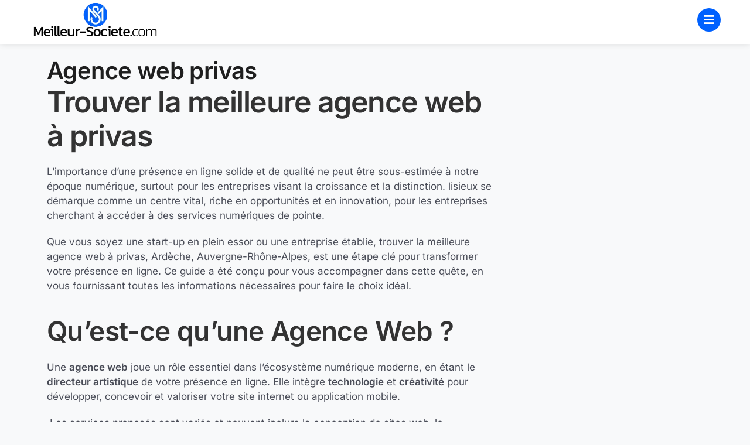

--- FILE ---
content_type: text/html; charset=UTF-8
request_url: https://meilleur-societe.com/agence-web-privas-2/
body_size: 38674
content:
<!DOCTYPE html>
<html class="html" lang="fr-FR">
<head><meta charset="UTF-8"><script>if(navigator.userAgent.match(/MSIE|Internet Explorer/i)||navigator.userAgent.match(/Trident\/7\..*?rv:11/i)){var href=document.location.href;if(!href.match(/[?&]nowprocket/)){if(href.indexOf("?")==-1){if(href.indexOf("#")==-1){document.location.href=href+"?nowprocket=1"}else{document.location.href=href.replace("#","?nowprocket=1#")}}else{if(href.indexOf("#")==-1){document.location.href=href+"&nowprocket=1"}else{document.location.href=href.replace("#","&nowprocket=1#")}}}}</script><script>(()=>{class RocketLazyLoadScripts{constructor(){this.v="2.0.3",this.userEvents=["keydown","keyup","mousedown","mouseup","mousemove","mouseover","mouseenter","mouseout","mouseleave","touchmove","touchstart","touchend","touchcancel","wheel","click","dblclick","input","visibilitychange"],this.attributeEvents=["onblur","onclick","oncontextmenu","ondblclick","onfocus","onmousedown","onmouseenter","onmouseleave","onmousemove","onmouseout","onmouseover","onmouseup","onmousewheel","onscroll","onsubmit"]}async t(){this.i(),this.o(),/iP(ad|hone)/.test(navigator.userAgent)&&this.h(),this.u(),this.l(this),this.m(),this.k(this),this.p(this),this._(),await Promise.all([this.R(),this.L()]),this.lastBreath=Date.now(),this.S(this),this.P(),this.D(),this.O(),this.M(),await this.C(this.delayedScripts.normal),await this.C(this.delayedScripts.defer),await this.C(this.delayedScripts.async),this.F("domReady"),await this.T(),await this.j(),await this.I(),this.F("windowLoad"),await this.A(),window.dispatchEvent(new Event("rocket-allScriptsLoaded")),this.everythingLoaded=!0,this.lastTouchEnd&&await new Promise((t=>setTimeout(t,500-Date.now()+this.lastTouchEnd))),this.H(),this.F("all"),this.U(),this.W()}i(){this.CSPIssue=sessionStorage.getItem("rocketCSPIssue"),document.addEventListener("securitypolicyviolation",(t=>{this.CSPIssue||"script-src-elem"!==t.violatedDirective||"data"!==t.blockedURI||(this.CSPIssue=!0,sessionStorage.setItem("rocketCSPIssue",!0))}),{isRocket:!0})}o(){window.addEventListener("pageshow",(t=>{this.persisted=t.persisted,this.realWindowLoadedFired=!0}),{isRocket:!0}),window.addEventListener("pagehide",(()=>{this.onFirstUserAction=null}),{isRocket:!0})}h(){let t;function e(e){t=e}window.addEventListener("touchstart",e,{isRocket:!0}),window.addEventListener("touchend",(function i(o){Math.abs(o.changedTouches[0].pageX-t.changedTouches[0].pageX)<10&&Math.abs(o.changedTouches[0].pageY-t.changedTouches[0].pageY)<10&&o.timeStamp-t.timeStamp<200&&(o.target.dispatchEvent(new PointerEvent("click",{target:o.target,bubbles:!0,cancelable:!0,detail:1})),event.preventDefault(),window.removeEventListener("touchstart",e,{isRocket:!0}),window.removeEventListener("touchend",i,{isRocket:!0}))}),{isRocket:!0})}q(t){this.userActionTriggered||("mousemove"!==t.type||this.firstMousemoveIgnored?"keyup"===t.type||"mouseover"===t.type||"mouseout"===t.type||(this.userActionTriggered=!0,this.onFirstUserAction&&this.onFirstUserAction()):this.firstMousemoveIgnored=!0),"click"===t.type&&t.preventDefault(),this.savedUserEvents.length>0&&(t.stopPropagation(),t.stopImmediatePropagation()),"touchstart"===this.lastEvent&&"touchend"===t.type&&(this.lastTouchEnd=Date.now()),"click"===t.type&&(this.lastTouchEnd=0),this.lastEvent=t.type,this.savedUserEvents.push(t)}u(){this.savedUserEvents=[],this.userEventHandler=this.q.bind(this),this.userEvents.forEach((t=>window.addEventListener(t,this.userEventHandler,{passive:!1,isRocket:!0})))}U(){this.userEvents.forEach((t=>window.removeEventListener(t,this.userEventHandler,{passive:!1,isRocket:!0}))),this.savedUserEvents.forEach((t=>{t.target.dispatchEvent(new window[t.constructor.name](t.type,t))}))}m(){this.eventsMutationObserver=new MutationObserver((t=>{const e="return false";for(const i of t){if("attributes"===i.type){const t=i.target.getAttribute(i.attributeName);t&&t!==e&&(i.target.setAttribute("data-rocket-"+i.attributeName,t),i.target["rocket"+i.attributeName]=new Function("event",t),i.target.setAttribute(i.attributeName,e))}"childList"===i.type&&i.addedNodes.forEach((t=>{if(t.nodeType===Node.ELEMENT_NODE)for(const i of t.attributes)this.attributeEvents.includes(i.name)&&i.value&&""!==i.value&&(t.setAttribute("data-rocket-"+i.name,i.value),t["rocket"+i.name]=new Function("event",i.value),t.setAttribute(i.name,e))}))}})),this.eventsMutationObserver.observe(document,{subtree:!0,childList:!0,attributeFilter:this.attributeEvents})}H(){this.eventsMutationObserver.disconnect(),this.attributeEvents.forEach((t=>{document.querySelectorAll("[data-rocket-"+t+"]").forEach((e=>{e.setAttribute(t,e.getAttribute("data-rocket-"+t)),e.removeAttribute("data-rocket-"+t)}))}))}k(t){Object.defineProperty(HTMLElement.prototype,"onclick",{get(){return this.rocketonclick||null},set(e){this.rocketonclick=e,this.setAttribute(t.everythingLoaded?"onclick":"data-rocket-onclick","this.rocketonclick(event)")}})}S(t){function e(e,i){let o=e[i];e[i]=null,Object.defineProperty(e,i,{get:()=>o,set(s){t.everythingLoaded?o=s:e["rocket"+i]=o=s}})}e(document,"onreadystatechange"),e(window,"onload"),e(window,"onpageshow");try{Object.defineProperty(document,"readyState",{get:()=>t.rocketReadyState,set(e){t.rocketReadyState=e},configurable:!0}),document.readyState="loading"}catch(t){console.log("WPRocket DJE readyState conflict, bypassing")}}l(t){this.originalAddEventListener=EventTarget.prototype.addEventListener,this.originalRemoveEventListener=EventTarget.prototype.removeEventListener,this.savedEventListeners=[],EventTarget.prototype.addEventListener=function(e,i,o){o&&o.isRocket||!t.B(e,this)&&!t.userEvents.includes(e)||t.B(e,this)&&!t.userActionTriggered||e.startsWith("rocket-")||t.everythingLoaded?t.originalAddEventListener.call(this,e,i,o):t.savedEventListeners.push({target:this,remove:!1,type:e,func:i,options:o})},EventTarget.prototype.removeEventListener=function(e,i,o){o&&o.isRocket||!t.B(e,this)&&!t.userEvents.includes(e)||t.B(e,this)&&!t.userActionTriggered||e.startsWith("rocket-")||t.everythingLoaded?t.originalRemoveEventListener.call(this,e,i,o):t.savedEventListeners.push({target:this,remove:!0,type:e,func:i,options:o})}}F(t){"all"===t&&(EventTarget.prototype.addEventListener=this.originalAddEventListener,EventTarget.prototype.removeEventListener=this.originalRemoveEventListener),this.savedEventListeners=this.savedEventListeners.filter((e=>{let i=e.type,o=e.target||window;return"domReady"===t&&"DOMContentLoaded"!==i&&"readystatechange"!==i||("windowLoad"===t&&"load"!==i&&"readystatechange"!==i&&"pageshow"!==i||(this.B(i,o)&&(i="rocket-"+i),e.remove?o.removeEventListener(i,e.func,e.options):o.addEventListener(i,e.func,e.options),!1))}))}p(t){let e;function i(e){return t.everythingLoaded?e:e.split(" ").map((t=>"load"===t||t.startsWith("load.")?"rocket-jquery-load":t)).join(" ")}function o(o){function s(e){const s=o.fn[e];o.fn[e]=o.fn.init.prototype[e]=function(){return this[0]===window&&t.userActionTriggered&&("string"==typeof arguments[0]||arguments[0]instanceof String?arguments[0]=i(arguments[0]):"object"==typeof arguments[0]&&Object.keys(arguments[0]).forEach((t=>{const e=arguments[0][t];delete arguments[0][t],arguments[0][i(t)]=e}))),s.apply(this,arguments),this}}if(o&&o.fn&&!t.allJQueries.includes(o)){const e={DOMContentLoaded:[],"rocket-DOMContentLoaded":[]};for(const t in e)document.addEventListener(t,(()=>{e[t].forEach((t=>t()))}),{isRocket:!0});o.fn.ready=o.fn.init.prototype.ready=function(i){function s(){parseInt(o.fn.jquery)>2?setTimeout((()=>i.bind(document)(o))):i.bind(document)(o)}return t.realDomReadyFired?!t.userActionTriggered||t.fauxDomReadyFired?s():e["rocket-DOMContentLoaded"].push(s):e.DOMContentLoaded.push(s),o([])},s("on"),s("one"),s("off"),t.allJQueries.push(o)}e=o}t.allJQueries=[],o(window.jQuery),Object.defineProperty(window,"jQuery",{get:()=>e,set(t){o(t)}})}P(){const t=new Map;document.write=document.writeln=function(e){const i=document.currentScript,o=document.createRange(),s=i.parentElement;let n=t.get(i);void 0===n&&(n=i.nextSibling,t.set(i,n));const c=document.createDocumentFragment();o.setStart(c,0),c.appendChild(o.createContextualFragment(e)),s.insertBefore(c,n)}}async R(){return new Promise((t=>{this.userActionTriggered?t():this.onFirstUserAction=t}))}async L(){return new Promise((t=>{document.addEventListener("DOMContentLoaded",(()=>{this.realDomReadyFired=!0,t()}),{isRocket:!0})}))}async I(){return this.realWindowLoadedFired?Promise.resolve():new Promise((t=>{window.addEventListener("load",t,{isRocket:!0})}))}M(){this.pendingScripts=[];this.scriptsMutationObserver=new MutationObserver((t=>{for(const e of t)e.addedNodes.forEach((t=>{"SCRIPT"!==t.tagName||t.noModule||t.isWPRocket||this.pendingScripts.push({script:t,promise:new Promise((e=>{const i=()=>{const i=this.pendingScripts.findIndex((e=>e.script===t));i>=0&&this.pendingScripts.splice(i,1),e()};t.addEventListener("load",i,{isRocket:!0}),t.addEventListener("error",i,{isRocket:!0}),setTimeout(i,1e3)}))})}))})),this.scriptsMutationObserver.observe(document,{childList:!0,subtree:!0})}async j(){await this.J(),this.pendingScripts.length?(await this.pendingScripts[0].promise,await this.j()):this.scriptsMutationObserver.disconnect()}D(){this.delayedScripts={normal:[],async:[],defer:[]},document.querySelectorAll("script[type$=rocketlazyloadscript]").forEach((t=>{t.hasAttribute("data-rocket-src")?t.hasAttribute("async")&&!1!==t.async?this.delayedScripts.async.push(t):t.hasAttribute("defer")&&!1!==t.defer||"module"===t.getAttribute("data-rocket-type")?this.delayedScripts.defer.push(t):this.delayedScripts.normal.push(t):this.delayedScripts.normal.push(t)}))}async _(){await this.L();let t=[];document.querySelectorAll("script[type$=rocketlazyloadscript][data-rocket-src]").forEach((e=>{let i=e.getAttribute("data-rocket-src");if(i&&!i.startsWith("data:")){i.startsWith("//")&&(i=location.protocol+i);try{const o=new URL(i).origin;o!==location.origin&&t.push({src:o,crossOrigin:e.crossOrigin||"module"===e.getAttribute("data-rocket-type")})}catch(t){}}})),t=[...new Map(t.map((t=>[JSON.stringify(t),t]))).values()],this.N(t,"preconnect")}async $(t){if(await this.G(),!0!==t.noModule||!("noModule"in HTMLScriptElement.prototype))return new Promise((e=>{let i;function o(){(i||t).setAttribute("data-rocket-status","executed"),e()}try{if(navigator.userAgent.includes("Firefox/")||""===navigator.vendor||this.CSPIssue)i=document.createElement("script"),[...t.attributes].forEach((t=>{let e=t.nodeName;"type"!==e&&("data-rocket-type"===e&&(e="type"),"data-rocket-src"===e&&(e="src"),i.setAttribute(e,t.nodeValue))})),t.text&&(i.text=t.text),t.nonce&&(i.nonce=t.nonce),i.hasAttribute("src")?(i.addEventListener("load",o,{isRocket:!0}),i.addEventListener("error",(()=>{i.setAttribute("data-rocket-status","failed-network"),e()}),{isRocket:!0}),setTimeout((()=>{i.isConnected||e()}),1)):(i.text=t.text,o()),i.isWPRocket=!0,t.parentNode.replaceChild(i,t);else{const i=t.getAttribute("data-rocket-type"),s=t.getAttribute("data-rocket-src");i?(t.type=i,t.removeAttribute("data-rocket-type")):t.removeAttribute("type"),t.addEventListener("load",o,{isRocket:!0}),t.addEventListener("error",(i=>{this.CSPIssue&&i.target.src.startsWith("data:")?(console.log("WPRocket: CSP fallback activated"),t.removeAttribute("src"),this.$(t).then(e)):(t.setAttribute("data-rocket-status","failed-network"),e())}),{isRocket:!0}),s?(t.fetchPriority="high",t.removeAttribute("data-rocket-src"),t.src=s):t.src="data:text/javascript;base64,"+window.btoa(unescape(encodeURIComponent(t.text)))}}catch(i){t.setAttribute("data-rocket-status","failed-transform"),e()}}));t.setAttribute("data-rocket-status","skipped")}async C(t){const e=t.shift();return e?(e.isConnected&&await this.$(e),this.C(t)):Promise.resolve()}O(){this.N([...this.delayedScripts.normal,...this.delayedScripts.defer,...this.delayedScripts.async],"preload")}N(t,e){this.trash=this.trash||[];let i=!0;var o=document.createDocumentFragment();t.forEach((t=>{const s=t.getAttribute&&t.getAttribute("data-rocket-src")||t.src;if(s&&!s.startsWith("data:")){const n=document.createElement("link");n.href=s,n.rel=e,"preconnect"!==e&&(n.as="script",n.fetchPriority=i?"high":"low"),t.getAttribute&&"module"===t.getAttribute("data-rocket-type")&&(n.crossOrigin=!0),t.crossOrigin&&(n.crossOrigin=t.crossOrigin),t.integrity&&(n.integrity=t.integrity),t.nonce&&(n.nonce=t.nonce),o.appendChild(n),this.trash.push(n),i=!1}})),document.head.appendChild(o)}W(){this.trash.forEach((t=>t.remove()))}async T(){try{document.readyState="interactive"}catch(t){}this.fauxDomReadyFired=!0;try{await this.G(),document.dispatchEvent(new Event("rocket-readystatechange")),await this.G(),document.rocketonreadystatechange&&document.rocketonreadystatechange(),await this.G(),document.dispatchEvent(new Event("rocket-DOMContentLoaded")),await this.G(),window.dispatchEvent(new Event("rocket-DOMContentLoaded"))}catch(t){console.error(t)}}async A(){try{document.readyState="complete"}catch(t){}try{await this.G(),document.dispatchEvent(new Event("rocket-readystatechange")),await this.G(),document.rocketonreadystatechange&&document.rocketonreadystatechange(),await this.G(),window.dispatchEvent(new Event("rocket-load")),await this.G(),window.rocketonload&&window.rocketonload(),await this.G(),this.allJQueries.forEach((t=>t(window).trigger("rocket-jquery-load"))),await this.G();const t=new Event("rocket-pageshow");t.persisted=this.persisted,window.dispatchEvent(t),await this.G(),window.rocketonpageshow&&window.rocketonpageshow({persisted:this.persisted})}catch(t){console.error(t)}}async G(){Date.now()-this.lastBreath>45&&(await this.J(),this.lastBreath=Date.now())}async J(){return document.hidden?new Promise((t=>setTimeout(t))):new Promise((t=>requestAnimationFrame(t)))}B(t,e){return e===document&&"readystatechange"===t||(e===document&&"DOMContentLoaded"===t||(e===window&&"DOMContentLoaded"===t||(e===window&&"load"===t||e===window&&"pageshow"===t)))}static run(){(new RocketLazyLoadScripts).t()}}RocketLazyLoadScripts.run()})();</script>
	
	<link rel="profile" href="https://gmpg.org/xfn/11">

	<meta name='robots' content='index, follow, max-image-preview:large, max-snippet:-1, max-video-preview:-1' />
	<style>img:is([sizes="auto" i], [sizes^="auto," i]) { contain-intrinsic-size: 3000px 1500px }</style>
	<link rel="pingback" href="https://meilleur-societe.com/xmlrpc.php">
<meta name="viewport" content="width=device-width, initial-scale=1">
	<!-- This site is optimized with the Yoast SEO plugin v25.6 - https://yoast.com/wordpress/plugins/seo/ -->
	<title>Agence web privas - Meilleur societe</title>
	<link rel="canonical" href="https://meilleur-societe.com/agence-web-privas-2/" />
	<meta property="og:locale" content="fr_FR" />
	<meta property="og:type" content="article" />
	<meta property="og:title" content="Agence web privas - Meilleur societe" />
	<meta property="og:description" content="Trouver la meilleure agence web à privas L&rsquo;importance d&rsquo;une présence en ligne solide et de qualité ne peut être sous-estimée à notre époque numérique, surtout pour les entreprises visant la croissance et la distinction. lisieux se démarque comme un centre vital, riche en opportunités et en innovation, pour les entreprises cherchant à accéder à des [&hellip;]" />
	<meta property="og:url" content="https://meilleur-societe.com/agence-web-privas-2/" />
	<meta property="og:site_name" content="Meilleur societe" />
	<meta property="article:published_time" content="2024-02-25T20:26:00+00:00" />
	<meta name="author" content="evicoadmn" />
	<meta name="twitter:card" content="summary_large_image" />
	<meta name="twitter:label1" content="Écrit par" />
	<meta name="twitter:data1" content="evicoadmn" />
	<meta name="twitter:label2" content="Durée de lecture estimée" />
	<meta name="twitter:data2" content="9 minutes" />
	<script type="application/ld+json" class="yoast-schema-graph">{"@context":"https://schema.org","@graph":[{"@type":"Article","@id":"https://meilleur-societe.com/agence-web-privas-2/#article","isPartOf":{"@id":"https://meilleur-societe.com/agence-web-privas-2/"},"author":{"name":"evicoadmn","@id":"https://meilleur-societe.com/#/schema/person/a126cc670e812873bc9c03383d0119c4"},"headline":"Agence web privas","datePublished":"2024-02-25T20:26:00+00:00","mainEntityOfPage":{"@id":"https://meilleur-societe.com/agence-web-privas-2/"},"wordCount":1859,"publisher":{"@id":"https://meilleur-societe.com/#organization"},"articleSection":["agenceweb"],"inLanguage":"fr-FR"},{"@type":"WebPage","@id":"https://meilleur-societe.com/agence-web-privas-2/","url":"https://meilleur-societe.com/agence-web-privas-2/","name":"Agence web privas - Meilleur societe","isPartOf":{"@id":"https://meilleur-societe.com/#website"},"datePublished":"2024-02-25T20:26:00+00:00","breadcrumb":{"@id":"https://meilleur-societe.com/agence-web-privas-2/#breadcrumb"},"inLanguage":"fr-FR","potentialAction":[{"@type":"ReadAction","target":["https://meilleur-societe.com/agence-web-privas-2/"]}]},{"@type":"BreadcrumbList","@id":"https://meilleur-societe.com/agence-web-privas-2/#breadcrumb","itemListElement":[{"@type":"ListItem","position":1,"name":"Accueil","item":"https://meilleur-societe.com/"},{"@type":"ListItem","position":2,"name":"Agence web privas"}]},{"@type":"WebSite","@id":"https://meilleur-societe.com/#website","url":"https://meilleur-societe.com/","name":"Meilleur societe","description":"","publisher":{"@id":"https://meilleur-societe.com/#organization"},"potentialAction":[{"@type":"SearchAction","target":{"@type":"EntryPoint","urlTemplate":"https://meilleur-societe.com/?s={search_term_string}"},"query-input":{"@type":"PropertyValueSpecification","valueRequired":true,"valueName":"search_term_string"}}],"inLanguage":"fr-FR"},{"@type":"Organization","@id":"https://meilleur-societe.com/#organization","name":"Meilleur societe","url":"https://meilleur-societe.com/","logo":{"@type":"ImageObject","inLanguage":"fr-FR","@id":"https://meilleur-societe.com/#/schema/logo/image/","url":"https://meilleur-societe.com/wp-content/uploads/2023/07/logo-meilleur-societe-com.webp","contentUrl":"https://meilleur-societe.com/wp-content/uploads/2023/07/logo-meilleur-societe-com.webp","width":350,"height":102,"caption":"Meilleur societe"},"image":{"@id":"https://meilleur-societe.com/#/schema/logo/image/"}},{"@type":"Person","@id":"https://meilleur-societe.com/#/schema/person/a126cc670e812873bc9c03383d0119c4","name":"evicoadmn","sameAs":["https://meilleur-societe.com"],"url":"https://meilleur-societe.com/author/evicoadmn/"}]}</script>
	<!-- / Yoast SEO plugin. -->


<link rel='dns-prefetch' href='//www.googletagmanager.com' />

<link rel="alternate" type="application/rss+xml" title="Meilleur societe &raquo; Flux" href="https://meilleur-societe.com/feed/" />
<link rel="alternate" type="application/rss+xml" title="Meilleur societe &raquo; Flux des commentaires" href="https://meilleur-societe.com/comments/feed/" />
<link rel="alternate" type="application/rss+xml" title="Meilleur societe &raquo; Agence web  privas Flux des commentaires" href="https://meilleur-societe.com/agence-web-privas-2/feed/" />
<link rel='stylesheet' id='wp-block-library-css' href='https://meilleur-societe.com/wp-includes/css/dist/block-library/style.min.css?ver=6.8.1' media='all' />
<style id='wp-block-library-theme-inline-css'>
.wp-block-audio :where(figcaption){color:#555;font-size:13px;text-align:center}.is-dark-theme .wp-block-audio :where(figcaption){color:#ffffffa6}.wp-block-audio{margin:0 0 1em}.wp-block-code{border:1px solid #ccc;border-radius:4px;font-family:Menlo,Consolas,monaco,monospace;padding:.8em 1em}.wp-block-embed :where(figcaption){color:#555;font-size:13px;text-align:center}.is-dark-theme .wp-block-embed :where(figcaption){color:#ffffffa6}.wp-block-embed{margin:0 0 1em}.blocks-gallery-caption{color:#555;font-size:13px;text-align:center}.is-dark-theme .blocks-gallery-caption{color:#ffffffa6}:root :where(.wp-block-image figcaption){color:#555;font-size:13px;text-align:center}.is-dark-theme :root :where(.wp-block-image figcaption){color:#ffffffa6}.wp-block-image{margin:0 0 1em}.wp-block-pullquote{border-bottom:4px solid;border-top:4px solid;color:currentColor;margin-bottom:1.75em}.wp-block-pullquote cite,.wp-block-pullquote footer,.wp-block-pullquote__citation{color:currentColor;font-size:.8125em;font-style:normal;text-transform:uppercase}.wp-block-quote{border-left:.25em solid;margin:0 0 1.75em;padding-left:1em}.wp-block-quote cite,.wp-block-quote footer{color:currentColor;font-size:.8125em;font-style:normal;position:relative}.wp-block-quote:where(.has-text-align-right){border-left:none;border-right:.25em solid;padding-left:0;padding-right:1em}.wp-block-quote:where(.has-text-align-center){border:none;padding-left:0}.wp-block-quote.is-large,.wp-block-quote.is-style-large,.wp-block-quote:where(.is-style-plain){border:none}.wp-block-search .wp-block-search__label{font-weight:700}.wp-block-search__button{border:1px solid #ccc;padding:.375em .625em}:where(.wp-block-group.has-background){padding:1.25em 2.375em}.wp-block-separator.has-css-opacity{opacity:.4}.wp-block-separator{border:none;border-bottom:2px solid;margin-left:auto;margin-right:auto}.wp-block-separator.has-alpha-channel-opacity{opacity:1}.wp-block-separator:not(.is-style-wide):not(.is-style-dots){width:100px}.wp-block-separator.has-background:not(.is-style-dots){border-bottom:none;height:1px}.wp-block-separator.has-background:not(.is-style-wide):not(.is-style-dots){height:2px}.wp-block-table{margin:0 0 1em}.wp-block-table td,.wp-block-table th{word-break:normal}.wp-block-table :where(figcaption){color:#555;font-size:13px;text-align:center}.is-dark-theme .wp-block-table :where(figcaption){color:#ffffffa6}.wp-block-video :where(figcaption){color:#555;font-size:13px;text-align:center}.is-dark-theme .wp-block-video :where(figcaption){color:#ffffffa6}.wp-block-video{margin:0 0 1em}:root :where(.wp-block-template-part.has-background){margin-bottom:0;margin-top:0;padding:1.25em 2.375em}
</style>
<style id='classic-theme-styles-inline-css'>
/*! This file is auto-generated */
.wp-block-button__link{color:#fff;background-color:#32373c;border-radius:9999px;box-shadow:none;text-decoration:none;padding:calc(.667em + 2px) calc(1.333em + 2px);font-size:1.125em}.wp-block-file__button{background:#32373c;color:#fff;text-decoration:none}
</style>
<style id='global-styles-inline-css'>
:root{--wp--preset--aspect-ratio--square: 1;--wp--preset--aspect-ratio--4-3: 4/3;--wp--preset--aspect-ratio--3-4: 3/4;--wp--preset--aspect-ratio--3-2: 3/2;--wp--preset--aspect-ratio--2-3: 2/3;--wp--preset--aspect-ratio--16-9: 16/9;--wp--preset--aspect-ratio--9-16: 9/16;--wp--preset--color--black: #000000;--wp--preset--color--cyan-bluish-gray: #abb8c3;--wp--preset--color--white: #ffffff;--wp--preset--color--pale-pink: #f78da7;--wp--preset--color--vivid-red: #cf2e2e;--wp--preset--color--luminous-vivid-orange: #ff6900;--wp--preset--color--luminous-vivid-amber: #fcb900;--wp--preset--color--light-green-cyan: #7bdcb5;--wp--preset--color--vivid-green-cyan: #00d084;--wp--preset--color--pale-cyan-blue: #8ed1fc;--wp--preset--color--vivid-cyan-blue: #0693e3;--wp--preset--color--vivid-purple: #9b51e0;--wp--preset--gradient--vivid-cyan-blue-to-vivid-purple: linear-gradient(135deg,rgba(6,147,227,1) 0%,rgb(155,81,224) 100%);--wp--preset--gradient--light-green-cyan-to-vivid-green-cyan: linear-gradient(135deg,rgb(122,220,180) 0%,rgb(0,208,130) 100%);--wp--preset--gradient--luminous-vivid-amber-to-luminous-vivid-orange: linear-gradient(135deg,rgba(252,185,0,1) 0%,rgba(255,105,0,1) 100%);--wp--preset--gradient--luminous-vivid-orange-to-vivid-red: linear-gradient(135deg,rgba(255,105,0,1) 0%,rgb(207,46,46) 100%);--wp--preset--gradient--very-light-gray-to-cyan-bluish-gray: linear-gradient(135deg,rgb(238,238,238) 0%,rgb(169,184,195) 100%);--wp--preset--gradient--cool-to-warm-spectrum: linear-gradient(135deg,rgb(74,234,220) 0%,rgb(151,120,209) 20%,rgb(207,42,186) 40%,rgb(238,44,130) 60%,rgb(251,105,98) 80%,rgb(254,248,76) 100%);--wp--preset--gradient--blush-light-purple: linear-gradient(135deg,rgb(255,206,236) 0%,rgb(152,150,240) 100%);--wp--preset--gradient--blush-bordeaux: linear-gradient(135deg,rgb(254,205,165) 0%,rgb(254,45,45) 50%,rgb(107,0,62) 100%);--wp--preset--gradient--luminous-dusk: linear-gradient(135deg,rgb(255,203,112) 0%,rgb(199,81,192) 50%,rgb(65,88,208) 100%);--wp--preset--gradient--pale-ocean: linear-gradient(135deg,rgb(255,245,203) 0%,rgb(182,227,212) 50%,rgb(51,167,181) 100%);--wp--preset--gradient--electric-grass: linear-gradient(135deg,rgb(202,248,128) 0%,rgb(113,206,126) 100%);--wp--preset--gradient--midnight: linear-gradient(135deg,rgb(2,3,129) 0%,rgb(40,116,252) 100%);--wp--preset--font-size--small: 13px;--wp--preset--font-size--medium: 20px;--wp--preset--font-size--large: 36px;--wp--preset--font-size--x-large: 42px;--wp--preset--spacing--20: 0.44rem;--wp--preset--spacing--30: 0.67rem;--wp--preset--spacing--40: 1rem;--wp--preset--spacing--50: 1.5rem;--wp--preset--spacing--60: 2.25rem;--wp--preset--spacing--70: 3.38rem;--wp--preset--spacing--80: 5.06rem;--wp--preset--shadow--natural: 6px 6px 9px rgba(0, 0, 0, 0.2);--wp--preset--shadow--deep: 12px 12px 50px rgba(0, 0, 0, 0.4);--wp--preset--shadow--sharp: 6px 6px 0px rgba(0, 0, 0, 0.2);--wp--preset--shadow--outlined: 6px 6px 0px -3px rgba(255, 255, 255, 1), 6px 6px rgba(0, 0, 0, 1);--wp--preset--shadow--crisp: 6px 6px 0px rgba(0, 0, 0, 1);}:where(.is-layout-flex){gap: 0.5em;}:where(.is-layout-grid){gap: 0.5em;}body .is-layout-flex{display: flex;}.is-layout-flex{flex-wrap: wrap;align-items: center;}.is-layout-flex > :is(*, div){margin: 0;}body .is-layout-grid{display: grid;}.is-layout-grid > :is(*, div){margin: 0;}:where(.wp-block-columns.is-layout-flex){gap: 2em;}:where(.wp-block-columns.is-layout-grid){gap: 2em;}:where(.wp-block-post-template.is-layout-flex){gap: 1.25em;}:where(.wp-block-post-template.is-layout-grid){gap: 1.25em;}.has-black-color{color: var(--wp--preset--color--black) !important;}.has-cyan-bluish-gray-color{color: var(--wp--preset--color--cyan-bluish-gray) !important;}.has-white-color{color: var(--wp--preset--color--white) !important;}.has-pale-pink-color{color: var(--wp--preset--color--pale-pink) !important;}.has-vivid-red-color{color: var(--wp--preset--color--vivid-red) !important;}.has-luminous-vivid-orange-color{color: var(--wp--preset--color--luminous-vivid-orange) !important;}.has-luminous-vivid-amber-color{color: var(--wp--preset--color--luminous-vivid-amber) !important;}.has-light-green-cyan-color{color: var(--wp--preset--color--light-green-cyan) !important;}.has-vivid-green-cyan-color{color: var(--wp--preset--color--vivid-green-cyan) !important;}.has-pale-cyan-blue-color{color: var(--wp--preset--color--pale-cyan-blue) !important;}.has-vivid-cyan-blue-color{color: var(--wp--preset--color--vivid-cyan-blue) !important;}.has-vivid-purple-color{color: var(--wp--preset--color--vivid-purple) !important;}.has-black-background-color{background-color: var(--wp--preset--color--black) !important;}.has-cyan-bluish-gray-background-color{background-color: var(--wp--preset--color--cyan-bluish-gray) !important;}.has-white-background-color{background-color: var(--wp--preset--color--white) !important;}.has-pale-pink-background-color{background-color: var(--wp--preset--color--pale-pink) !important;}.has-vivid-red-background-color{background-color: var(--wp--preset--color--vivid-red) !important;}.has-luminous-vivid-orange-background-color{background-color: var(--wp--preset--color--luminous-vivid-orange) !important;}.has-luminous-vivid-amber-background-color{background-color: var(--wp--preset--color--luminous-vivid-amber) !important;}.has-light-green-cyan-background-color{background-color: var(--wp--preset--color--light-green-cyan) !important;}.has-vivid-green-cyan-background-color{background-color: var(--wp--preset--color--vivid-green-cyan) !important;}.has-pale-cyan-blue-background-color{background-color: var(--wp--preset--color--pale-cyan-blue) !important;}.has-vivid-cyan-blue-background-color{background-color: var(--wp--preset--color--vivid-cyan-blue) !important;}.has-vivid-purple-background-color{background-color: var(--wp--preset--color--vivid-purple) !important;}.has-black-border-color{border-color: var(--wp--preset--color--black) !important;}.has-cyan-bluish-gray-border-color{border-color: var(--wp--preset--color--cyan-bluish-gray) !important;}.has-white-border-color{border-color: var(--wp--preset--color--white) !important;}.has-pale-pink-border-color{border-color: var(--wp--preset--color--pale-pink) !important;}.has-vivid-red-border-color{border-color: var(--wp--preset--color--vivid-red) !important;}.has-luminous-vivid-orange-border-color{border-color: var(--wp--preset--color--luminous-vivid-orange) !important;}.has-luminous-vivid-amber-border-color{border-color: var(--wp--preset--color--luminous-vivid-amber) !important;}.has-light-green-cyan-border-color{border-color: var(--wp--preset--color--light-green-cyan) !important;}.has-vivid-green-cyan-border-color{border-color: var(--wp--preset--color--vivid-green-cyan) !important;}.has-pale-cyan-blue-border-color{border-color: var(--wp--preset--color--pale-cyan-blue) !important;}.has-vivid-cyan-blue-border-color{border-color: var(--wp--preset--color--vivid-cyan-blue) !important;}.has-vivid-purple-border-color{border-color: var(--wp--preset--color--vivid-purple) !important;}.has-vivid-cyan-blue-to-vivid-purple-gradient-background{background: var(--wp--preset--gradient--vivid-cyan-blue-to-vivid-purple) !important;}.has-light-green-cyan-to-vivid-green-cyan-gradient-background{background: var(--wp--preset--gradient--light-green-cyan-to-vivid-green-cyan) !important;}.has-luminous-vivid-amber-to-luminous-vivid-orange-gradient-background{background: var(--wp--preset--gradient--luminous-vivid-amber-to-luminous-vivid-orange) !important;}.has-luminous-vivid-orange-to-vivid-red-gradient-background{background: var(--wp--preset--gradient--luminous-vivid-orange-to-vivid-red) !important;}.has-very-light-gray-to-cyan-bluish-gray-gradient-background{background: var(--wp--preset--gradient--very-light-gray-to-cyan-bluish-gray) !important;}.has-cool-to-warm-spectrum-gradient-background{background: var(--wp--preset--gradient--cool-to-warm-spectrum) !important;}.has-blush-light-purple-gradient-background{background: var(--wp--preset--gradient--blush-light-purple) !important;}.has-blush-bordeaux-gradient-background{background: var(--wp--preset--gradient--blush-bordeaux) !important;}.has-luminous-dusk-gradient-background{background: var(--wp--preset--gradient--luminous-dusk) !important;}.has-pale-ocean-gradient-background{background: var(--wp--preset--gradient--pale-ocean) !important;}.has-electric-grass-gradient-background{background: var(--wp--preset--gradient--electric-grass) !important;}.has-midnight-gradient-background{background: var(--wp--preset--gradient--midnight) !important;}.has-small-font-size{font-size: var(--wp--preset--font-size--small) !important;}.has-medium-font-size{font-size: var(--wp--preset--font-size--medium) !important;}.has-large-font-size{font-size: var(--wp--preset--font-size--large) !important;}.has-x-large-font-size{font-size: var(--wp--preset--font-size--x-large) !important;}
:where(.wp-block-post-template.is-layout-flex){gap: 1.25em;}:where(.wp-block-post-template.is-layout-grid){gap: 1.25em;}
:where(.wp-block-columns.is-layout-flex){gap: 2em;}:where(.wp-block-columns.is-layout-grid){gap: 2em;}
:root :where(.wp-block-pullquote){font-size: 1.5em;line-height: 1.6;}
</style>
<link rel='stylesheet' id='cmplz-general-css' href='https://meilleur-societe.com/wp-content/plugins/complianz-gdpr/assets/css/cookieblocker.min.css?ver=1754961543' media='all' />
<link rel='stylesheet' id='ivory-search-styles-css' href='https://meilleur-societe.com/wp-content/plugins/add-search-to-menu/public/css/ivory-search.min.css?ver=5.5.11' media='all' />
<link data-minify="1" rel='stylesheet' id='font-awesome-css' href='https://meilleur-societe.com/wp-content/cache/min/1/wp-content/themes/oceanwp/assets/fonts/fontawesome/css/all.min.css?ver=1754961648' media='all' />
<link rel='stylesheet' id='oceanwp-style-css' href='https://meilleur-societe.com/wp-content/themes/oceanwp/assets/css/style.min.css?ver=4.0.9' media='all' />
<link rel='stylesheet' id='elementor-frontend-css' href='https://meilleur-societe.com/wp-content/uploads/elementor/css/custom-frontend.min.css?ver=1754961646' media='all' />
<link rel='stylesheet' id='widget-image-css' href='https://meilleur-societe.com/wp-content/plugins/elementor/assets/css/widget-image.min.css?ver=3.31.2' media='all' />
<link rel='stylesheet' id='widget-image-box-css' href='https://meilleur-societe.com/wp-content/uploads/elementor/css/custom-widget-image-box.min.css?ver=1754961646' media='all' />
<link rel='stylesheet' id='widget-social-icons-css' href='https://meilleur-societe.com/wp-content/plugins/elementor/assets/css/widget-social-icons.min.css?ver=3.31.2' media='all' />
<link rel='stylesheet' id='e-apple-webkit-css' href='https://meilleur-societe.com/wp-content/uploads/elementor/css/custom-apple-webkit.min.css?ver=1754961646' media='all' />
<link rel='stylesheet' id='widget-heading-css' href='https://meilleur-societe.com/wp-content/plugins/elementor/assets/css/widget-heading.min.css?ver=3.31.2' media='all' />
<link rel='stylesheet' id='widget-nav-menu-css' href='https://meilleur-societe.com/wp-content/uploads/elementor/css/custom-pro-widget-nav-menu.min.css?ver=1754961646' media='all' />
<link rel='stylesheet' id='e-sticky-css' href='https://meilleur-societe.com/wp-content/plugins/elementor-pro/assets/css/modules/sticky.min.css?ver=3.29.1' media='all' />
<link rel='stylesheet' id='widget-posts-css' href='https://meilleur-societe.com/wp-content/plugins/elementor-pro/assets/css/widget-posts.min.css?ver=3.29.1' media='all' />
<link data-minify="1" rel='stylesheet' id='elementor-icons-css' href='https://meilleur-societe.com/wp-content/cache/min/1/wp-content/plugins/elementor/assets/lib/eicons/css/elementor-icons.min.css?ver=1754961648' media='all' />
<link rel='stylesheet' id='elementor-post-5-css' href='https://meilleur-societe.com/wp-content/uploads/elementor/css/post-5.css?ver=1754961647' media='all' />
<link rel='stylesheet' id='elementor-post-84-css' href='https://meilleur-societe.com/wp-content/uploads/elementor/css/post-84.css?ver=1754961647' media='all' />
<link rel='stylesheet' id='elementor-post-112-css' href='https://meilleur-societe.com/wp-content/uploads/elementor/css/post-112.css?ver=1754961647' media='all' />
<link rel='stylesheet' id='elementor-post-158444-css' href='https://meilleur-societe.com/wp-content/uploads/elementor/css/post-158444.css?ver=1754961653' media='all' />
<link data-minify="1" rel='stylesheet' id='oe-widgets-style-css' href='https://meilleur-societe.com/wp-content/cache/min/1/wp-content/plugins/ocean-extra/assets/css/widgets.css?ver=1754961648' media='all' />
<link data-minify="1" rel='stylesheet' id='elementor-gf-local-roboto-css' href='https://meilleur-societe.com/wp-content/cache/min/1/wp-content/uploads/elementor/google-fonts/css/roboto.css?ver=1754961648' media='all' />
<link data-minify="1" rel='stylesheet' id='elementor-gf-local-robotoslab-css' href='https://meilleur-societe.com/wp-content/cache/min/1/wp-content/uploads/elementor/google-fonts/css/robotoslab.css?ver=1754961648' media='all' />
<link data-minify="1" rel='stylesheet' id='elementor-gf-local-inter-css' href='https://meilleur-societe.com/wp-content/cache/min/1/wp-content/uploads/elementor/google-fonts/css/inter.css?ver=1754961648' media='all' />
<link data-minify="1" rel='stylesheet' id='elementor-gf-local-poppins-css' href='https://meilleur-societe.com/wp-content/cache/min/1/wp-content/uploads/elementor/google-fonts/css/poppins.css?ver=1754961648' media='all' />
<link rel='stylesheet' id='elementor-icons-shared-0-css' href='https://meilleur-societe.com/wp-content/plugins/elementor/assets/lib/font-awesome/css/fontawesome.min.css?ver=5.15.3' media='all' />
<link data-minify="1" rel='stylesheet' id='elementor-icons-fa-solid-css' href='https://meilleur-societe.com/wp-content/cache/min/1/wp-content/plugins/elementor/assets/lib/font-awesome/css/solid.min.css?ver=1754961648' media='all' />
<link data-minify="1" rel='stylesheet' id='elementor-icons-fa-brands-css' href='https://meilleur-societe.com/wp-content/cache/min/1/wp-content/plugins/elementor/assets/lib/font-awesome/css/brands.min.css?ver=1754961648' media='all' />
<script type="rocketlazyloadscript" data-rocket-src="https://meilleur-societe.com/wp-includes/js/jquery/jquery.min.js?ver=3.7.1" id="jquery-core-js" data-rocket-defer defer></script>
<script type="rocketlazyloadscript" data-rocket-src="https://meilleur-societe.com/wp-includes/js/jquery/jquery-migrate.min.js?ver=3.4.1" id="jquery-migrate-js" data-rocket-defer defer></script>
<link rel="https://api.w.org/" href="https://meilleur-societe.com/wp-json/" /><link rel="alternate" title="JSON" type="application/json" href="https://meilleur-societe.com/wp-json/wp/v2/posts/161377" /><link rel="EditURI" type="application/rsd+xml" title="RSD" href="https://meilleur-societe.com/xmlrpc.php?rsd" />
<meta name="generator" content="WordPress 6.8.1" />
<link rel='shortlink' href='https://meilleur-societe.com/?p=161377' />
<link rel="alternate" title="oEmbed (JSON)" type="application/json+oembed" href="https://meilleur-societe.com/wp-json/oembed/1.0/embed?url=https%3A%2F%2Fmeilleur-societe.com%2Fagence-web-privas-2%2F" />
<link rel="alternate" title="oEmbed (XML)" type="text/xml+oembed" href="https://meilleur-societe.com/wp-json/oembed/1.0/embed?url=https%3A%2F%2Fmeilleur-societe.com%2Fagence-web-privas-2%2F&#038;format=xml" />
<meta name="generator" content="Site Kit by Google 1.159.0" />			<style>.cmplz-hidden {
					display: none !important;
				}</style>		<script type="rocketlazyloadscript">
			document.documentElement.className = document.documentElement.className.replace('no-js', 'js');
		</script>
				<style>
			.no-js img.lazyload {
				display: none;
			}

			figure.wp-block-image img.lazyloading {
				min-width: 150px;
			}

			.lazyload,
			.lazyloading {
				--smush-placeholder-width: 100px;
				--smush-placeholder-aspect-ratio: 1/1;
				width: var(--smush-placeholder-width) !important;
				aspect-ratio: var(--smush-placeholder-aspect-ratio) !important;
			}

						.lazyload, .lazyloading {
				opacity: 0;
			}

			.lazyloaded {
				opacity: 1;
				transition: opacity 400ms;
				transition-delay: 0ms;
			}

					</style>
		<meta name="generator" content="Elementor 3.31.2; features: additional_custom_breakpoints, e_element_cache; settings: css_print_method-external, google_font-enabled, font_display-swap">
<style>
	a:focus {
outline : none !important;
}
	</style>
			<style>
				.e-con.e-parent:nth-of-type(n+4):not(.e-lazyloaded):not(.e-no-lazyload),
				.e-con.e-parent:nth-of-type(n+4):not(.e-lazyloaded):not(.e-no-lazyload) * {
					background-image: none !important;
				}
				@media screen and (max-height: 1024px) {
					.e-con.e-parent:nth-of-type(n+3):not(.e-lazyloaded):not(.e-no-lazyload),
					.e-con.e-parent:nth-of-type(n+3):not(.e-lazyloaded):not(.e-no-lazyload) * {
						background-image: none !important;
					}
				}
				@media screen and (max-height: 640px) {
					.e-con.e-parent:nth-of-type(n+2):not(.e-lazyloaded):not(.e-no-lazyload),
					.e-con.e-parent:nth-of-type(n+2):not(.e-lazyloaded):not(.e-no-lazyload) * {
						background-image: none !important;
					}
				}
			</style>
			<link rel="icon" href="https://meilleur-societe.com/wp-content/uploads/2023/07/favicon-meilleur-societe-150x150.webp" sizes="32x32" />
<link rel="icon" href="https://meilleur-societe.com/wp-content/uploads/2023/07/favicon-meilleur-societe-300x300.webp" sizes="192x192" />
<link rel="apple-touch-icon" href="https://meilleur-societe.com/wp-content/uploads/2023/07/favicon-meilleur-societe-300x300.webp" />
<meta name="msapplication-TileImage" content="https://meilleur-societe.com/wp-content/uploads/2023/07/favicon-meilleur-societe-300x300.webp" />
<!-- OceanWP CSS -->
<style type="text/css">
/* Colors */body .theme-button,body input[type="submit"],body button[type="submit"],body button,body .button,body div.wpforms-container-full .wpforms-form input[type=submit],body div.wpforms-container-full .wpforms-form button[type=submit],body div.wpforms-container-full .wpforms-form .wpforms-page-button,.woocommerce-cart .wp-element-button,.woocommerce-checkout .wp-element-button,.wp-block-button__link{border-color:#ffffff}body .theme-button:hover,body input[type="submit"]:hover,body button[type="submit"]:hover,body button:hover,body .button:hover,body div.wpforms-container-full .wpforms-form input[type=submit]:hover,body div.wpforms-container-full .wpforms-form input[type=submit]:active,body div.wpforms-container-full .wpforms-form button[type=submit]:hover,body div.wpforms-container-full .wpforms-form button[type=submit]:active,body div.wpforms-container-full .wpforms-form .wpforms-page-button:hover,body div.wpforms-container-full .wpforms-form .wpforms-page-button:active,.woocommerce-cart .wp-element-button:hover,.woocommerce-checkout .wp-element-button:hover,.wp-block-button__link:hover{border-color:#ffffff}/* OceanWP Style Settings CSS */.container{width:1260px}.theme-button,input[type="submit"],button[type="submit"],button,.button,body div.wpforms-container-full .wpforms-form input[type=submit],body div.wpforms-container-full .wpforms-form button[type=submit],body div.wpforms-container-full .wpforms-form .wpforms-page-button{border-style:solid}.theme-button,input[type="submit"],button[type="submit"],button,.button,body div.wpforms-container-full .wpforms-form input[type=submit],body div.wpforms-container-full .wpforms-form button[type=submit],body div.wpforms-container-full .wpforms-form .wpforms-page-button{border-width:1px}form input[type="text"],form input[type="password"],form input[type="email"],form input[type="url"],form input[type="date"],form input[type="month"],form input[type="time"],form input[type="datetime"],form input[type="datetime-local"],form input[type="week"],form input[type="number"],form input[type="search"],form input[type="tel"],form input[type="color"],form select,form textarea,.woocommerce .woocommerce-checkout .select2-container--default .select2-selection--single{border-style:solid}body div.wpforms-container-full .wpforms-form input[type=date],body div.wpforms-container-full .wpforms-form input[type=datetime],body div.wpforms-container-full .wpforms-form input[type=datetime-local],body div.wpforms-container-full .wpforms-form input[type=email],body div.wpforms-container-full .wpforms-form input[type=month],body div.wpforms-container-full .wpforms-form input[type=number],body div.wpforms-container-full .wpforms-form input[type=password],body div.wpforms-container-full .wpforms-form input[type=range],body div.wpforms-container-full .wpforms-form input[type=search],body div.wpforms-container-full .wpforms-form input[type=tel],body div.wpforms-container-full .wpforms-form input[type=text],body div.wpforms-container-full .wpforms-form input[type=time],body div.wpforms-container-full .wpforms-form input[type=url],body div.wpforms-container-full .wpforms-form input[type=week],body div.wpforms-container-full .wpforms-form select,body div.wpforms-container-full .wpforms-form textarea{border-style:solid}form input[type="text"],form input[type="password"],form input[type="email"],form input[type="url"],form input[type="date"],form input[type="month"],form input[type="time"],form input[type="datetime"],form input[type="datetime-local"],form input[type="week"],form input[type="number"],form input[type="search"],form input[type="tel"],form input[type="color"],form select,form textarea{border-radius:3px}body div.wpforms-container-full .wpforms-form input[type=date],body div.wpforms-container-full .wpforms-form input[type=datetime],body div.wpforms-container-full .wpforms-form input[type=datetime-local],body div.wpforms-container-full .wpforms-form input[type=email],body div.wpforms-container-full .wpforms-form input[type=month],body div.wpforms-container-full .wpforms-form input[type=number],body div.wpforms-container-full .wpforms-form input[type=password],body div.wpforms-container-full .wpforms-form input[type=range],body div.wpforms-container-full .wpforms-form input[type=search],body div.wpforms-container-full .wpforms-form input[type=tel],body div.wpforms-container-full .wpforms-form input[type=text],body div.wpforms-container-full .wpforms-form input[type=time],body div.wpforms-container-full .wpforms-form input[type=url],body div.wpforms-container-full .wpforms-form input[type=week],body div.wpforms-container-full .wpforms-form select,body div.wpforms-container-full .wpforms-form textarea{border-radius:3px}/* Header */#site-header.has-header-media .overlay-header-media{background-color:rgba(0,0,0,0.5)}/* Blog CSS */.ocean-single-post-header ul.meta-item li a:hover{color:#333333}/* Typography */body{font-size:14px;line-height:1.8}h1,h2,h3,h4,h5,h6,.theme-heading,.widget-title,.oceanwp-widget-recent-posts-title,.comment-reply-title,.entry-title,.sidebar-box .widget-title{line-height:1.4}h1{font-size:23px;line-height:1.4}h2{font-size:20px;line-height:1.4}h3{font-size:18px;line-height:1.4}h4{font-size:17px;line-height:1.4}h5{font-size:14px;line-height:1.4}h6{font-size:15px;line-height:1.4}.page-header .page-header-title,.page-header.background-image-page-header .page-header-title{font-size:32px;line-height:1.4}.page-header .page-subheading{font-size:15px;line-height:1.8}.site-breadcrumbs,.site-breadcrumbs a{font-size:13px;line-height:1.4}#top-bar-content,#top-bar-social-alt{font-size:12px;line-height:1.8}#site-logo a.site-logo-text{font-size:24px;line-height:1.8}.dropdown-menu ul li a.menu-link,#site-header.full_screen-header .fs-dropdown-menu ul.sub-menu li a{font-size:12px;line-height:1.2;letter-spacing:.6px}.sidr-class-dropdown-menu li a,a.sidr-class-toggle-sidr-close,#mobile-dropdown ul li a,body #mobile-fullscreen ul li a{font-size:15px;line-height:1.8}.blog-entry.post .blog-entry-header .entry-title a{font-size:24px;line-height:1.4}.ocean-single-post-header .single-post-title{font-size:34px;line-height:1.4;letter-spacing:.6px}.ocean-single-post-header ul.meta-item li,.ocean-single-post-header ul.meta-item li a{font-size:13px;line-height:1.4;letter-spacing:.6px}.ocean-single-post-header .post-author-name,.ocean-single-post-header .post-author-name a{font-size:14px;line-height:1.4;letter-spacing:.6px}.ocean-single-post-header .post-author-description{font-size:12px;line-height:1.4;letter-spacing:.6px}.single-post .entry-title{line-height:1.4;letter-spacing:.6px}.single-post ul.meta li,.single-post ul.meta li a{font-size:14px;line-height:1.4;letter-spacing:.6px}.sidebar-box .widget-title,.sidebar-box.widget_block .wp-block-heading{font-size:13px;line-height:1;letter-spacing:1px}#footer-widgets .footer-box .widget-title{font-size:13px;line-height:1;letter-spacing:1px}#footer-bottom #copyright{font-size:12px;line-height:1}#footer-bottom #footer-bottom-menu{font-size:12px;line-height:1}.woocommerce-store-notice.demo_store{line-height:2;letter-spacing:1.5px}.demo_store .woocommerce-store-notice__dismiss-link{line-height:2;letter-spacing:1.5px}.woocommerce ul.products li.product li.title h2,.woocommerce ul.products li.product li.title a{font-size:14px;line-height:1.5}.woocommerce ul.products li.product li.category,.woocommerce ul.products li.product li.category a{font-size:12px;line-height:1}.woocommerce ul.products li.product .price{font-size:18px;line-height:1}.woocommerce ul.products li.product .button,.woocommerce ul.products li.product .product-inner .added_to_cart{font-size:12px;line-height:1.5;letter-spacing:1px}.woocommerce ul.products li.owp-woo-cond-notice span,.woocommerce ul.products li.owp-woo-cond-notice a{font-size:16px;line-height:1;letter-spacing:1px;font-weight:600;text-transform:capitalize}.woocommerce div.product .product_title{font-size:24px;line-height:1.4;letter-spacing:.6px}.woocommerce div.product p.price{font-size:36px;line-height:1}.woocommerce .owp-btn-normal .summary form button.button,.woocommerce .owp-btn-big .summary form button.button,.woocommerce .owp-btn-very-big .summary form button.button{font-size:12px;line-height:1.5;letter-spacing:1px;text-transform:uppercase}.woocommerce div.owp-woo-single-cond-notice span,.woocommerce div.owp-woo-single-cond-notice a{font-size:18px;line-height:2;letter-spacing:1.5px;font-weight:600;text-transform:capitalize}.ocean-preloader--active .preloader-after-content{font-size:20px;line-height:1.8;letter-spacing:.6px}
</style>			<style type="text/css">
					.is-form-id-82087 .is-search-submit:focus,
			.is-form-id-82087 .is-search-submit:hover,
			.is-form-id-82087 .is-search-submit,
            .is-form-id-82087 .is-search-icon {
			color: #ffffff !important;            background-color: #0061fe !important;            border-color: #ffffff !important;			}
                        	.is-form-id-82087 .is-search-submit path {
					fill: #ffffff !important;            	}
            			.is-form-style-1.is-form-id-82087 .is-search-input:focus,
			.is-form-style-1.is-form-id-82087 .is-search-input:hover,
			.is-form-style-1.is-form-id-82087 .is-search-input,
			.is-form-style-2.is-form-id-82087 .is-search-input:focus,
			.is-form-style-2.is-form-id-82087 .is-search-input:hover,
			.is-form-style-2.is-form-id-82087 .is-search-input,
			.is-form-style-3.is-form-id-82087 .is-search-input:focus,
			.is-form-style-3.is-form-id-82087 .is-search-input:hover,
			.is-form-style-3.is-form-id-82087 .is-search-input,
			.is-form-id-82087 .is-search-input:focus,
			.is-form-id-82087 .is-search-input:hover,
			.is-form-id-82087 .is-search-input {
                                                                border-color: #ffffff !important;                                			}
                        			</style>
					<style type="text/css">
						#is-ajax-search-result-81998 .is-ajax-search-post,                        
	            #is-ajax-search-result-81998 .is-show-more-results,
	            #is-ajax-search-details-81998 .is-ajax-search-items > div {
					background-color: #ffffff !important;
				}
            				#is-ajax-search-result-81998 .is-ajax-search-post:hover,
	            #is-ajax-search-result-81998 .is-show-more-results:hover,
	            #is-ajax-search-details-81998 .is-ajax-search-tags-details > div:hover,
	            #is-ajax-search-details-81998 .is-ajax-search-categories-details > div:hover {
					background-color: #ffffff !important;
				}
                        				#is-ajax-search-result-81998 a,
                #is-ajax-search-details-81998 a:not(.button) {
					color: #0061fe !important;
				}
                #is-ajax-search-details-81998 .is-ajax-woocommerce-actions a.button {
                	background-color: #0061fe !important;
                }
                        				#is-ajax-search-result-81998 .is-ajax-search-post,
				#is-ajax-search-details-81998 .is-ajax-search-post-details {
				    border-color: #0061fe !important;
				}
                #is-ajax-search-result-81998,
                #is-ajax-search-details-81998 {
                    background-color: #0061fe !important;
                }
						</style>
					<style type="text/css">
					.is-form-id-81996 .is-search-submit:focus,
			.is-form-id-81996 .is-search-submit:hover,
			.is-form-id-81996 .is-search-submit,
            .is-form-id-81996 .is-search-icon {
			color: #ffffff !important;            background-color: #0061fe !important;            border-color: #ffffff !important;			}
                        	.is-form-id-81996 .is-search-submit path {
					fill: #ffffff !important;            	}
            			.is-form-style-1.is-form-id-81996 .is-search-input:focus,
			.is-form-style-1.is-form-id-81996 .is-search-input:hover,
			.is-form-style-1.is-form-id-81996 .is-search-input,
			.is-form-style-2.is-form-id-81996 .is-search-input:focus,
			.is-form-style-2.is-form-id-81996 .is-search-input:hover,
			.is-form-style-2.is-form-id-81996 .is-search-input,
			.is-form-style-3.is-form-id-81996 .is-search-input:focus,
			.is-form-style-3.is-form-id-81996 .is-search-input:hover,
			.is-form-style-3.is-form-id-81996 .is-search-input,
			.is-form-id-81996 .is-search-input:focus,
			.is-form-id-81996 .is-search-input:hover,
			.is-form-id-81996 .is-search-input {
                                                                border-color: #ffffff !important;                                			}
                        			</style>
		<meta name="generator" content="WP Rocket 3.19.3" data-wpr-features="wpr_delay_js wpr_defer_js wpr_minify_js wpr_minify_css wpr_preload_links wpr_desktop" /></head>

<body data-cmplz=1 class="wp-singular post-template-default single single-post postid-161377 single-format-standard wp-custom-logo wp-embed-responsive wp-theme-oceanwp oceanwp oceanwp-theme dropdown-mobile no-header-border default-breakpoint content-full-screen post-in-category-agenceweb page-header-disabled no-lightbox elementor-default elementor-kit-5 elementor-page-158444" itemscope="itemscope" itemtype="https://schema.org/Article">

	
	
	<div data-rocket-location-hash="8d4cf696f26de01be85ad0a187dccab0" id="outer-wrap" class="site clr">

		<a class="skip-link screen-reader-text" href="#main">Skip to content</a>

		
		<div data-rocket-location-hash="d32c78bb6c23ac2fe4709dc3c38ea82f" id="wrap" class="clr">

			
			
<header data-rocket-location-hash="e183896b4ffc4e29df89b46ae53457b9" id="site-header" class="clr" data-height="74" itemscope="itemscope" itemtype="https://schema.org/WPHeader" role="banner">

			<div data-elementor-type="header" data-elementor-id="84" class="elementor elementor-84 elementor-location-header" data-elementor-post-type="elementor_library">
			<div class="elementor-element elementor-element-7f7e4e4b e-flex e-con-boxed e-con e-parent" data-id="7f7e4e4b" data-element_type="container" data-settings="{&quot;background_background&quot;:&quot;classic&quot;}">
					<div data-rocket-location-hash="7d0ce0601f4dee916c7ce6cc61b61694" class="e-con-inner">
				<div class="elementor-element elementor-element-7680b4e6 elementor-widget-mobile__width-initial elementor-widget elementor-widget-image" data-id="7680b4e6" data-element_type="widget" data-widget_type="image.default">
				<div class="elementor-widget-container">
																<a href="https://meilleur-societe.com">
							<img width="350" height="102" data-src="https://meilleur-societe.com/wp-content/uploads/2023/07/logo-meilleur-societe-com.webp" class="attachment-full size-full wp-image-13045 lazyload" alt="logo meilleur societe com" data-srcset="https://meilleur-societe.com/wp-content/uploads/2023/07/logo-meilleur-societe-com.webp 350w, https://meilleur-societe.com/wp-content/uploads/2023/07/logo-meilleur-societe-com-300x87.webp 300w" data-sizes="(max-width: 350px) 100vw, 350px" src="[data-uri]" style="--smush-placeholder-width: 350px; --smush-placeholder-aspect-ratio: 350/102;" />								</a>
															</div>
				</div>
				<div class="elementor-element elementor-element-a7f69c4 elementor-view-stacked elementor-shape-circle elementor-widget elementor-widget-icon" data-id="a7f69c4" data-element_type="widget" data-widget_type="icon.default">
				<div class="elementor-widget-container">
							<div class="elementor-icon-wrapper">
			<a class="elementor-icon" href="#elementor-action%3Aaction%3Dpopup%3Aopen%26settings%3DeyJpZCI6IjEzMTc1IiwidG9nZ2xlIjpmYWxzZX0%3D">
			<i aria-hidden="true" class="fas fa-bars"></i>			</a>
		</div>
						</div>
				</div>
					</div>
				</div>
				</div>
		
</header><!-- #site-header -->


			
			<main id="main" class="site-main clr"  role="main">

				
	
	<div id="content-wrap" class="container clr">

		
		<div id="primary" class="content-area clr">

			
			<div id="content" class="site-content clr">

				
						<div data-elementor-type="single-post" data-elementor-id="158444" class="elementor elementor-158444 elementor-location-single post-161377 post type-post status-publish format-standard hentry category-agenceweb entry" data-elementor-post-type="elementor_library">
			<div class="elementor-element elementor-element-edd28e8 e-flex e-con-boxed e-con e-parent" data-id="edd28e8" data-element_type="container">
					<div class="e-con-inner">
		<div class="elementor-element elementor-element-211fb0b e-con-full e-flex e-con e-child" data-id="211fb0b" data-element_type="container">
				<div class="elementor-element elementor-element-08f5d78 elementor-widget elementor-widget-theme-post-title elementor-page-title elementor-widget-heading" data-id="08f5d78" data-element_type="widget" data-widget_type="theme-post-title.default">
				<div class="elementor-widget-container">
					<h1 class="elementor-heading-title elementor-size-default">Agence web  privas</h1>				</div>
				</div>
				<div class="elementor-element elementor-element-0b4c49e elementor-widget elementor-widget-theme-post-content" data-id="0b4c49e" data-element_type="widget" data-widget_type="theme-post-content.default">
				<div class="elementor-widget-container">
					<h1>Trouver la meilleure agence web à  privas</h1>
<p><p>L&rsquo;importance d&rsquo;une présence en ligne solide et de qualité ne peut être sous-estimée à notre époque numérique, surtout pour les entreprises visant la croissance et la distinction.  lisieux se démarque comme un centre vital, riche en opportunités et en innovation, pour les entreprises cherchant à accéder à des services numériques de pointe.</p>
<p> Que vous soyez une start-up en plein essor ou une entreprise établie, trouver la meilleure agence web à  privas, Ardèche, Auvergne-Rhône-Alpes, est une étape clé pour transformer votre présence en ligne. Ce guide a été conçu pour vous accompagner dans cette quête, en vous fournissant toutes les informations nécessaires pour faire le choix idéal.</p>
<h2>Qu&rsquo;est-ce qu&rsquo;une Agence Web ?</h2>
<p><p>Une <strong>agence web</strong> joue un rôle essentiel dans l&rsquo;écosystème numérique moderne, en étant le <strong>directeur artistique</strong> de votre présence en ligne. Elle intègre <strong>technologie</strong> et <strong>créativité</strong> pour développer, concevoir et valoriser votre site internet ou application mobile.</p>
<p> .Les services proposés sont variés et peuvent inclure la conception de sites web, le développement web, le marketing digital, le SEO (Search Engine Optimization), ainsi que la gestion des réseaux sociaux. Le choix d&rsquo;une agence web adaptée à vos besoins spécifiques est donc essentiel pour assurer le succès de votre projet numérique.</p>
<h2>Services Offerts par les Agences Web à  privas : Un Éventail Complet pour Booster votre Présence en Ligne</h2>
<p>Les agences web à  privas ne se contentent pas de créer des sites web esthétiques ; elles offrent un spectre complet de services visant à établir et à renforcer votre présence en ligne. Voici une vue d&rsquo;ensemble des services les plus couramment proposés, soulignant comment chacun peut contribuer à l&rsquo;atteinte de vos objectifs d&rsquo;affaires.</p>
<h2>Conception et Développement de Sites Web</h2>
<ul>
<li>
<li>
<h3>Création de Design Personnalisé :</h3>
<p> Les experts en design élaborent des concepts uniques, en parfaite harmonie avec votre image de marque, pour attirer l&rsquo;attention de votre audience et laisser une empreinte mémorable.</li>
<li>
<h3>Développement Web Responsive :</h3>
<p> Ils s&rsquo;assurent que votre site fonctionne parfaitement sur tous les appareils, améliorant ainsi l&rsquo;expérience utilisateur et la portée de votre site.</li>
</ul>
<h2>Optimisation pour les Moteurs de Recherche (SEO)</h2>
<ul>
<li>
<h3>Audit SEO :</h3>
<p> Une évaluation complète de votre site actuel pour identifier les améliorations nécessaires afin d&rsquo;augmenter votre visibilité sur les moteurs de recherche.</li>
<li>
<h3>Stratégie de Publication :</h3>
<p> Élaboration d&rsquo;une stratégie de contenu ciblée pour accroître votre visibilité en ligne et stimuler l&rsquo;engagement de votre audience, tout en renforçant votre classement dans les moteurs de recherche.</li>
</ul>
<h2>Marketing Digital</h2>
<ul>
<li>
<h3>Gestion des Réseaux Sociaux :</h3>
<p> Création et gestion de contenu pour vos plateformes de réseaux sociaux, afin d&rsquo;accroître l&rsquo;engagement et la visibilité de votre marque.</li>
<li>
<h3>Publicité en Ligne :</h3>
<p> Campagnes de publicité payante sur Google AdWords, Facebook Ads, etc., pour atteindre des audiences ciblées et générer des leads qualifiés.</li>
</ul>
<h2>E-commerce</h2>
<ul>
<li>
<h3>Solutions E-commerce :</h3>
<p> Conception de boutiques en ligne fonctionnelles et esthétiques, optimisées pour les conversions et les ventes.</li>
<li>
<h3>Optimisation de la Conversion :</h3>
<p> Analyse et amélioration des parcours utilisateurs pour maximiser les taux de conversion sur votre site e-commerce.</li>
</ul>
<h2>Maintenance et Sécurité Web</h2>
<ul>
<li>
<h3>Maintenance Régulière :</h3>
<p> Offres de services de maintenance pour assurer le bon fonctionnement de votre site, avec des mises à jour régulières et des sauvegardes.</li>
<li>
<h3>Sécurité Web :</h3>
<p> Mise en place de mesures de sécurité robustes, y compris des certificats SSL, pour protéger votre site et les données de vos utilisateurs contre les menaces en ligne.</li>
</ul>
<h2>Formation et Support</h2>
<ul>
<li>
<h3>Formations sur Mesure :</h3>
<p> Sessions de formation pour vous et votre équipe, afin de vous permettre de gérer efficacement le contenu de votre site.</li>
<li>
<h3>Support Technique :</h3>
<p> Assistance technique pour répondre à toutes vos questions et résoudre les problèmes éventuels.</li>
</ul>
<p>En collaborant avec une agence web à  privas, vous bénéficiez d&rsquo;une expertise complète pour mener à bien tous les aspects de votre projet digital. De la conception initiale à la mise en ligne, en passant par le marketing et le suivi post-lancement, ces agences sont équipées pour transformer votre vision en réalité, tout en soutenant la croissance de votre entreprise dans l&rsquo;écosystème numérique compétitif d&rsquo;aujourd&rsquo;hui.</p>
<h2>Les Différents Sites Web Proposés par les Agences Web à  privas</h2>
<p>Les agences web à  privas offrent une diversité de solutions web adaptées aux objectifs spécifiques de chaque entreprise. Voici une exploration des différents types de sites web que vous pourriez envisager pour votre projet, en soulignant leur pertinence selon vos besoins.</p>
<ul>
<li><strong>Sites Vitrines :</strong> Idéal pour les entreprises souhaitant établir une présence en ligne et présenter leurs services ou produits. Ces sites sont souvent plus simples mais conçus pour captiver et informer efficacement les visiteurs.</li>
<li><strong>E-commerce :</strong> Pour les entreprises visant à vendre directement en ligne, les solutions e-commerce offrent tout le nécessaire pour gérer une boutique en ligne, de la présentation des produits au processus de paiement et gestion des commandes.</li>
<li><strong>Blogs :</strong> Parfaits pour les entreprises ou individus souhaitant partager des articles, des études de cas, ou des informations régulièrement. Un blog peut être un excellent outil pour améliorer le SEO et établir votre expertise dans votre domaine.</li>
<li><strong>Sites Portails :</strong> Ces sites sont utiles pour les entreprises offrant un accès à différentes sections ou services en ligne, comme des forums, des espaces membres, ou des ressources éducatives.</li>
<li><strong>Sites sur Mesure :</strong> Pour des besoins spécifiques, les agences peuvent développer des sites entièrement personnalisés, incorporant des fonctionnalités uniques adaptées aux exigences particulières de l&rsquo;entreprise.</li>
</ul>
<h2>Exemples de Projets Réalisés par des Agences à  privas</h2>
<p>Pour mieux comprendre l&rsquo;expertise des agences web à  privas, rien ne vaut des exemples concrets de projets réalisés. En visitant les portfolios des agences, vous découvrirez une variété de sites web, allant de designs innovants pour des start-ups à des solutions complexes pour des entreprises établies. Ces exemples mettent en lumière la créativité, la technicité, et l&rsquo;adaptabilité des agences à répondre à divers besoins et secteurs d&rsquo;activité.</p>
<h2>Comment Trouver la Meilleure Agence Web à  privas ?</h2>
<p>La recherche de la meilleure agence web à  privas pour votre projet nécessite une approche méthodique. Voici quelques conseils pour vous aider dans cette démarche :</p>
<ol>
<li><strong>Évaluez leur Portfolio :</strong> Le travail antérieur d&rsquo;une agence est un excellent indicateur de sa qualité et de sa diversité. Recherchez des projets similaires au vôtre et évaluez la créativité et l&rsquo;efficacité des solutions proposées.</li>
<li><strong>Lisez les Témoignages :</strong> Les avis et témoignages de clients précédents peuvent vous donner un aperçu de la satisfaction client et de l&rsquo;expérience de travail avec l&rsquo;agence.</li>
<li><strong>Considérez leur Expertise dans votre Secteur :</strong> Une agence ayant de l&rsquo;expérience dans votre secteur d&rsquo;activité peut apporter une compréhension précieuse des défis et opportunités spécifiques à votre marché.</li>
<li><strong>Analysez le Rapport Qualité-Prix :</strong> Le coût est un facteur important, mais il est essentiel de le considérer en relation avec la qualité et la valeur ajoutée par l&rsquo;agence à votre projet.</li>
</ol>
<h2>Conclusion</h2>
<p>La quête de la meilleure agence web à  privas est une étape cruciale pour assurer le succès de votre présence en ligne. En prenant en compte les services offerts, les avantages de travailler avec une agence locale, et en suivant les conseils pour choisir le bon partenaire, vous serez bien équipé pour faire un choix éclairé. N&rsquo;hésitez pas à entamer des discussions avec plusieurs agences pour trouver celle qui comprendra le mieux vos objectifs et pourra les transformer en réalité digitale impactante.</p>
<h2>Quel est le coût moyen d&rsquo;un projet avec une agence web à  privas ?</h2>
<p>Le coût d&rsquo;un projet web peut varier considérablement en fonction de sa complexité, du type de site web souhaité (vitrine, e-commerce, sur mesure, etc.), et des services spécifiques requis (SEO, marketing digital, maintenance, etc.). En général, les projets peuvent aller de quelques milliers à plusieurs dizaines de milliers d&rsquo;euros. Pour un site vitrine simple, attendez-vous à un budget allant de <strong>2 000 à 10 000 euros</strong>, tandis qu&rsquo;un site e-commerce plus complexe peut coûter entre <strong>5 000 et plus de 20 000 euros</strong>. La refonte de site web peut varier selon l&rsquo;ampleur des modifications, mais se situe souvent dans une fourchette similaire à celle de la création de sites. Il est crucial de discuter en détail de vos besoins avec l&rsquo;agence pour obtenir une estimation précise.</p>
<h2>Combien de temps faut-il pour créer un site web avec une agence à  privas ?</h2>
<p>La durée de création d&rsquo;un site web dépend de plusieurs facteurs, notamment la complexité du projet, le niveau de personnalisation requis, et la rapidité des échanges de feedback entre vous et l&rsquo;agence. Un site vitrine simple peut être développé en <strong>1 à 2 mois</strong>, tandis qu&rsquo;un projet e-commerce plus complexe pourrait nécessiter de <strong>3 à 6 mois</strong>, voire plus. La clé pour respecter les délais est une communication claire et régulière avec votre agence.</p>
<h2>Comment puis-je mesurer le retour sur investissement (ROI) d&rsquo;un projet réalisé par une agence web ?</h2>
<p>Mesurer le ROI d&rsquo;un projet web implique de définir des indicateurs clés de performance (KPIs) en amont, tels que l&rsquo;augmentation du trafic sur le site, le taux de conversion, le nombre de leads générés, ou encore la croissance des ventes en ligne. Les outils d&rsquo;analyse web comme Google Analytics jouent un rôle crucial en fournissant des données précises sur ces indicateurs, permettant d&rsquo;évaluer l&rsquo;efficacité de votre site et des campagnes marketing associées.</p>
<h2>Les agences web à  privas suivent-elles les dernières tendances en matière de design et de technologie ?</h2>
<p>Les agences web réputées à  privas s&rsquo;efforcent de rester à la pointe des dernières tendances en design et technologie pour offrir à leurs clients des solutions innovantes et compétitives. Cela inclut le responsive design, les dernières pratiques SEO, les technologies de développement web avancées, et les stratégies de marketing digital actuelles. Lors de votre sélection, évaluez l&rsquo;engagement de l&rsquo;agence envers l&rsquo;innovation et sa capacité à intégrer les nouvelles tendances de manière stratégique.</p>
<h2>Comment les agences web à  privas assurent-elles la sécurité des sites web ?</h2>
<p>La sécurité est une priorité absolue pour les agences web à  privas. Elles mettent en œuvre diverses pratiques pour protéger les sites web contre les menaces, telles que l&rsquo;utilisation de certificats SSL pour sécuriser les données, la mise en place de systèmes de gestion de contenu (CMS) à jour, la protection contre les malwares, et la réalisation de sauvegardes régulières. Discutez des mesures de sécurité spécifiques avec votre agence pour vous assurer que votre site sera bien protégé.</p>
<p><

<h2>Est-ce que les agences web à  privas offrent des services de maintenance post-lancement ?</h2>
<p>Oui, la plupart des agences web à  privas proposent des services de maintenance et de support post-lancement pour s&rsquo;assurer que votre site fonctionne correctement et reste à jour avec les dernières technologies et tendances. Ces services peuvent inclure des mises à jour régulières du CMS, la correction de bugs, l&rsquo;amélioration de la sécurité, et l&rsquo;ajout de nouvelles fonctionnalités. La maintenance est essentielle pour la performance à long terme de votre site, il est donc important de discuter des options de service après-vente avec votre agence.</p>
<p>« )</p>
				</div>
				</div>
				</div>
		<div class="elementor-element elementor-element-6c04d27 e-con-full e-flex e-con e-child" data-id="6c04d27" data-element_type="container">
		<div class="elementor-element elementor-element-d5378b6 e-con-full e-flex e-con e-child" data-id="d5378b6" data-element_type="container" data-settings="{&quot;sticky&quot;:&quot;top&quot;,&quot;sticky_parent&quot;:&quot;yes&quot;,&quot;sticky_on&quot;:[&quot;desktop&quot;,&quot;laptop&quot;,&quot;tablet&quot;,&quot;mobile&quot;],&quot;sticky_offset&quot;:0,&quot;sticky_effects_offset&quot;:0,&quot;sticky_anchor_link_offset&quot;:0}">
				</div>
				</div>
					</div>
				</div>
		<div class="elementor-element elementor-element-e45b8bd e-flex e-con-boxed e-con e-parent" data-id="e45b8bd" data-element_type="container" data-settings="{&quot;background_background&quot;:&quot;classic&quot;}">
					<div class="e-con-inner">
				<div class="elementor-element elementor-element-25adf76 elementor-widget elementor-widget-heading" data-id="25adf76" data-element_type="widget" data-widget_type="heading.default">
				<div class="elementor-widget-container">
					<h6 class="elementor-heading-title elementor-size-default">Autres villes</h6>				</div>
				</div>
		<div class="elementor-element elementor-element-2481bfc e-con-full e-flex e-con e-child" data-id="2481bfc" data-element_type="container">
		<div class="elementor-element elementor-element-bb40177 e-con-full e-flex e-con e-child" data-id="bb40177" data-element_type="container">
				<div class="elementor-element elementor-element-3684c55 elementor-grid-4 elementor-posts--thumbnail-none elementor-grid-laptop-3 elementor-grid-tablet-2 elementor-grid-mobile-1 elementor-widget elementor-widget-posts" data-id="3684c55" data-element_type="widget" data-settings="{&quot;classic_columns&quot;:&quot;4&quot;,&quot;classic_row_gap&quot;:{&quot;unit&quot;:&quot;px&quot;,&quot;size&quot;:5,&quot;sizes&quot;:[]},&quot;classic_columns_laptop&quot;:&quot;3&quot;,&quot;classic_columns_tablet&quot;:&quot;2&quot;,&quot;classic_columns_mobile&quot;:&quot;1&quot;,&quot;classic_row_gap_laptop&quot;:{&quot;unit&quot;:&quot;px&quot;,&quot;size&quot;:&quot;&quot;,&quot;sizes&quot;:[]},&quot;classic_row_gap_tablet&quot;:{&quot;unit&quot;:&quot;px&quot;,&quot;size&quot;:&quot;&quot;,&quot;sizes&quot;:[]},&quot;classic_row_gap_mobile&quot;:{&quot;unit&quot;:&quot;px&quot;,&quot;size&quot;:&quot;&quot;,&quot;sizes&quot;:[]}}" data-widget_type="posts.classic">
				<div class="elementor-widget-container">
							<div class="elementor-posts-container elementor-posts elementor-posts--skin-classic elementor-grid">
				<article class="elementor-post elementor-grid-item post-161233 post type-post status-publish format-standard hentry category-agenceweb entry">
				<div class="elementor-post__text">
				<p class="elementor-post__title">
			<a href="https://meilleur-societe.com/agence-web-saran/" >
				Agence web  saran			</a>
		</p>
				</div>
				</article>
				<article class="elementor-post elementor-grid-item post-159962 post type-post status-publish format-standard hentry category-agenceweb entry">
				<div class="elementor-post__text">
				<p class="elementor-post__title">
			<a href="https://meilleur-societe.com/agence-web-saint-gildas-des-bois/" >
				Agence web Saint-Gildas-des-Bois			</a>
		</p>
				</div>
				</article>
				<article class="elementor-post elementor-grid-item post-158498 post type-post status-publish format-standard hentry category-agenceweb entry">
				<div class="elementor-post__text">
				<p class="elementor-post__title">
			<a href="https://meilleur-societe.com/agence-web-poitiers/" >
				Agence web Poitiers			</a>
		</p>
				</div>
				</article>
				<article class="elementor-post elementor-grid-item post-160059 post type-post status-publish format-standard hentry category-agenceweb entry">
				<div class="elementor-post__text">
				<p class="elementor-post__title">
			<a href="https://meilleur-societe.com/agence-web-orcines/" >
				Agence web Orcines			</a>
		</p>
				</div>
				</article>
				<article class="elementor-post elementor-grid-item post-159710 post type-post status-publish format-standard hentry category-agenceweb entry">
				<div class="elementor-post__text">
				<p class="elementor-post__title">
			<a href="https://meilleur-societe.com/agence-web-ars-en-re/" >
				Agence web Ars-en-Ré			</a>
		</p>
				</div>
				</article>
				<article class="elementor-post elementor-grid-item post-160738 post type-post status-publish format-standard hentry category-agenceweb entry">
				<div class="elementor-post__text">
				<p class="elementor-post__title">
			<a href="https://meilleur-societe.com/agence-web-vert-le-grand/" >
				Agence web Vert-le-Grand			</a>
		</p>
				</div>
				</article>
				<article class="elementor-post elementor-grid-item post-160419 post type-post status-publish format-standard hentry category-agenceweb entry">
				<div class="elementor-post__text">
				<p class="elementor-post__title">
			<a href="https://meilleur-societe.com/agence-web-plancher-les-mines/" >
				Agence web Plancher-les-Mines			</a>
		</p>
				</div>
				</article>
				<article class="elementor-post elementor-grid-item post-159145 post type-post status-publish format-standard hentry category-agenceweb entry">
				<div class="elementor-post__text">
				<p class="elementor-post__title">
			<a href="https://meilleur-societe.com/agence-web-wissembourg/" >
				Agence web Wissembourg			</a>
		</p>
				</div>
				</article>
				<article class="elementor-post elementor-grid-item post-158685 post type-post status-publish format-standard hentry category-agenceweb entry">
				<div class="elementor-post__text">
				<p class="elementor-post__title">
			<a href="https://meilleur-societe.com/agence-web-pornic/" >
				Agence web Pornic			</a>
		</p>
				</div>
				</article>
				<article class="elementor-post elementor-grid-item post-158914 post type-post status-publish format-standard hentry category-agenceweb entry">
				<div class="elementor-post__text">
				<p class="elementor-post__title">
			<a href="https://meilleur-societe.com/agence-web-clermont-lherault/" >
				Agence web Clermont-l&rsquo;Hérault			</a>
		</p>
				</div>
				</article>
				<article class="elementor-post elementor-grid-item post-159673 post type-post status-publish format-standard hentry category-agenceweb entry">
				<div class="elementor-post__text">
				<p class="elementor-post__title">
			<a href="https://meilleur-societe.com/agence-web-propriano/" >
				Agence web Propriano			</a>
		</p>
				</div>
				</article>
				<article class="elementor-post elementor-grid-item post-159617 post type-post status-publish format-standard hentry category-agenceweb entry">
				<div class="elementor-post__text">
				<p class="elementor-post__title">
			<a href="https://meilleur-societe.com/agence-web-die/" >
				Agence web Die			</a>
		</p>
				</div>
				</article>
				<article class="elementor-post elementor-grid-item post-158687 post type-post status-publish format-standard hentry category-agenceweb entry">
				<div class="elementor-post__text">
				<p class="elementor-post__title">
			<a href="https://meilleur-societe.com/agence-web-clermont/" >
				Agence web Clermont			</a>
		</p>
				</div>
				</article>
				<article class="elementor-post elementor-grid-item post-159333 post type-post status-publish format-standard hentry category-agenceweb entry">
				<div class="elementor-post__text">
				<p class="elementor-post__title">
			<a href="https://meilleur-societe.com/agence-web-pujaut/" >
				Agence web Pujaut			</a>
		</p>
				</div>
				</article>
				<article class="elementor-post elementor-grid-item post-159844 post type-post status-publish format-standard hentry category-agenceweb entry">
				<div class="elementor-post__text">
				<p class="elementor-post__title">
			<a href="https://meilleur-societe.com/agence-web-plelan-le-grand/" >
				Agence web Plélan-le-Grand			</a>
		</p>
				</div>
				</article>
				<article class="elementor-post elementor-grid-item post-160962 post type-post status-publish format-standard hentry category-agenceweb entry">
				<div class="elementor-post__text">
				<p class="elementor-post__title">
			<a href="https://meilleur-societe.com/agence-web-ceret-2/" >
				Agence web  ceret			</a>
		</p>
				</div>
				</article>
				<article class="elementor-post elementor-grid-item post-158514 post type-post status-publish format-standard hentry category-agenceweb entry">
				<div class="elementor-post__text">
				<p class="elementor-post__title">
			<a href="https://meilleur-societe.com/agence-web-chartres/" >
				Agence web Chartres			</a>
		</p>
				</div>
				</article>
				<article class="elementor-post elementor-grid-item post-161136 post type-post status-publish format-standard hentry category-agenceweb entry">
				<div class="elementor-post__text">
				<p class="elementor-post__title">
			<a href="https://meilleur-societe.com/agence-web-chantonnay-2/" >
				Agence web  chantonnay			</a>
		</p>
				</div>
				</article>
				<article class="elementor-post elementor-grid-item post-160268 post type-post status-publish format-standard hentry category-agenceweb entry">
				<div class="elementor-post__text">
				<p class="elementor-post__title">
			<a href="https://meilleur-societe.com/agence-web-gergy/" >
				Agence web Gergy			</a>
		</p>
				</div>
				</article>
				<article class="elementor-post elementor-grid-item post-160238 post type-post status-publish format-standard hentry category-agenceweb entry">
				<div class="elementor-post__text">
				<p class="elementor-post__title">
			<a href="https://meilleur-societe.com/agence-web-saint-jean-de-losne/" >
				Agence web Saint-Jean-de-Losne			</a>
		</p>
				</div>
				</article>
				</div>
		
						</div>
				</div>
				</div>
				</div>
					</div>
				</div>
				</div>
		
				
			</div><!-- #content -->

			
		</div><!-- #primary -->

		
	</div><!-- #content-wrap -->

	

	</main><!-- #main -->

	
	
			<div data-elementor-type="footer" data-elementor-id="112" class="elementor elementor-112 elementor-location-footer" data-elementor-post-type="elementor_library">
			<div class="elementor-element elementor-element-cca81d5 e-flex e-con-boxed e-con e-parent" data-id="cca81d5" data-element_type="container" data-settings="{&quot;background_background&quot;:&quot;classic&quot;}">
					<div class="e-con-inner">
		<div class="elementor-element elementor-element-8e9b0ac e-con-full e-flex e-con e-child" data-id="8e9b0ac" data-element_type="container">
				<div class="elementor-element elementor-element-09d6d89 elementor-position-top elementor-widget elementor-widget-image-box" data-id="09d6d89" data-element_type="widget" data-widget_type="image-box.default">
				<div class="elementor-widget-container">
					<div class="elementor-image-box-wrapper"><figure class="elementor-image-box-img"><img width="350" height="102" data-src="https://meilleur-societe.com/wp-content/uploads/2023/07/logo-meilleur-societe-com.webp" class="attachment-full size-full wp-image-13045 lazyload" alt="logo meilleur societe com" src="[data-uri]" style="--smush-placeholder-width: 350px; --smush-placeholder-aspect-ratio: 350/102;" /></figure><div class="elementor-image-box-content"><p class="elementor-image-box-description">Meilleur Société, le lien essentiel entre les meilleurs artisans et vos projets ambitieux. Choisissez l'excellence et l'expertise pour réaliser vos idées.</p></div></div>				</div>
				</div>
				<div class="elementor-element elementor-element-024ca30 e-grid-align-left e-grid-align-tablet-left e-grid-align-mobile-left elementor-shape-rounded elementor-grid-0 elementor-widget elementor-widget-social-icons" data-id="024ca30" data-element_type="widget" data-widget_type="social-icons.default">
				<div class="elementor-widget-container">
							<div class="elementor-social-icons-wrapper elementor-grid" role="list">
							<span class="elementor-grid-item" role="listitem">
					<a class="elementor-icon elementor-social-icon elementor-social-icon-facebook-f elementor-repeater-item-3f1b7ac" href="https://www.facebook.com/profile.php?id=61553494622652&#038;locale=fr_FR" target="_blank">
						<span class="elementor-screen-only">Facebook-f</span>
						<i class="fab fa-facebook-f"></i>					</a>
				</span>
							<span class="elementor-grid-item" role="listitem">
					<a class="elementor-icon elementor-social-icon elementor-social-icon-pinterest elementor-repeater-item-828f132" href="https://www.pinterest.fr/meilleursociete/" target="_blank">
						<span class="elementor-screen-only">Pinterest</span>
						<i class="fab fa-pinterest"></i>					</a>
				</span>
					</div>
						</div>
				</div>
				</div>
		<div class="elementor-element elementor-element-7ceda2e e-con-full e-flex e-con e-child" data-id="7ceda2e" data-element_type="container">
				<div class="elementor-element elementor-element-ce5afe1 elementor-widget elementor-widget-heading" data-id="ce5afe1" data-element_type="widget" data-widget_type="heading.default">
				<div class="elementor-widget-container">
					<h6 class="elementor-heading-title elementor-size-default">Projets</h6>				</div>
				</div>
				<div class="elementor-element elementor-element-f00ef88 elementor-nav-menu--dropdown-none elementor-widget elementor-widget-nav-menu" data-id="f00ef88" data-element_type="widget" data-settings="{&quot;layout&quot;:&quot;vertical&quot;,&quot;submenu_icon&quot;:{&quot;value&quot;:&quot;&lt;i class=\&quot;fas fa-caret-down\&quot;&gt;&lt;\/i&gt;&quot;,&quot;library&quot;:&quot;fa-solid&quot;}}" data-widget_type="nav-menu.default">
				<div class="elementor-widget-container">
								<nav aria-label="Menu" class="elementor-nav-menu--main elementor-nav-menu__container elementor-nav-menu--layout-vertical e--pointer-none">
				<ul id="menu-1-f00ef88" class="elementor-nav-menu sm-vertical"><li class="menu-item menu-item-type-post_type menu-item-object-page menu-item-81965"><a href="https://meilleur-societe.com/entretien-de-piscine/" class="elementor-item">Projet d&rsquo;entretien de piscine</a></li>
<li class="menu-item menu-item-type-post_type menu-item-object-page menu-item-81966"><a href="https://meilleur-societe.com/projet-renovation-piscine/" class="elementor-item">projet de rénovation de piscine</a></li>
<li class="menu-item menu-item-type-post_type menu-item-object-page menu-item-81967"><a href="https://meilleur-societe.com/simulateur-creation-de-piscine/" class="elementor-item">projet de création de piscine</a></li>
</ul>			</nav>
						<nav class="elementor-nav-menu--dropdown elementor-nav-menu__container" aria-hidden="true">
				<ul id="menu-2-f00ef88" class="elementor-nav-menu sm-vertical"><li class="menu-item menu-item-type-post_type menu-item-object-page menu-item-81965"><a href="https://meilleur-societe.com/entretien-de-piscine/" class="elementor-item" tabindex="-1">Projet d&rsquo;entretien de piscine</a></li>
<li class="menu-item menu-item-type-post_type menu-item-object-page menu-item-81966"><a href="https://meilleur-societe.com/projet-renovation-piscine/" class="elementor-item" tabindex="-1">projet de rénovation de piscine</a></li>
<li class="menu-item menu-item-type-post_type menu-item-object-page menu-item-81967"><a href="https://meilleur-societe.com/simulateur-creation-de-piscine/" class="elementor-item" tabindex="-1">projet de création de piscine</a></li>
</ul>			</nav>
						</div>
				</div>
				</div>
		<div class="elementor-element elementor-element-c336232 e-con-full e-flex e-con e-child" data-id="c336232" data-element_type="container">
				<div class="elementor-element elementor-element-1157b39 elementor-widget elementor-widget-heading" data-id="1157b39" data-element_type="widget" data-widget_type="heading.default">
				<div class="elementor-widget-container">
					<h6 class="elementor-heading-title elementor-size-default">Légales</h6>				</div>
				</div>
				<div class="elementor-element elementor-element-c395962 elementor-nav-menu--dropdown-none elementor-widget elementor-widget-nav-menu" data-id="c395962" data-element_type="widget" data-settings="{&quot;layout&quot;:&quot;vertical&quot;,&quot;submenu_icon&quot;:{&quot;value&quot;:&quot;&lt;i class=\&quot;fas fa-caret-down\&quot;&gt;&lt;\/i&gt;&quot;,&quot;library&quot;:&quot;fa-solid&quot;}}" data-widget_type="nav-menu.default">
				<div class="elementor-widget-container">
								<nav aria-label="Menu" class="elementor-nav-menu--main elementor-nav-menu__container elementor-nav-menu--layout-vertical e--pointer-none">
				<ul id="menu-1-c395962" class="elementor-nav-menu sm-vertical"><li class="menu-item menu-item-type-post_type menu-item-object-page menu-item-115"><a href="https://meilleur-societe.com/mentions-legales/" class="elementor-item">Mentions légales</a></li>
<li class="menu-item menu-item-type-post_type menu-item-object-page menu-item-114"><a href="https://meilleur-societe.com/conditions-generales-dutilisation/" class="elementor-item">Conditions Générales d’Utilisation</a></li>
<li class="menu-item menu-item-type-post_type menu-item-object-page menu-item-113"><a href="https://meilleur-societe.com/politique-des-cookies/" class="elementor-item">Politique des Cookies</a></li>
</ul>			</nav>
						<nav class="elementor-nav-menu--dropdown elementor-nav-menu__container" aria-hidden="true">
				<ul id="menu-2-c395962" class="elementor-nav-menu sm-vertical"><li class="menu-item menu-item-type-post_type menu-item-object-page menu-item-115"><a href="https://meilleur-societe.com/mentions-legales/" class="elementor-item" tabindex="-1">Mentions légales</a></li>
<li class="menu-item menu-item-type-post_type menu-item-object-page menu-item-114"><a href="https://meilleur-societe.com/conditions-generales-dutilisation/" class="elementor-item" tabindex="-1">Conditions Générales d’Utilisation</a></li>
<li class="menu-item menu-item-type-post_type menu-item-object-page menu-item-113"><a href="https://meilleur-societe.com/politique-des-cookies/" class="elementor-item" tabindex="-1">Politique des Cookies</a></li>
</ul>			</nav>
						</div>
				</div>
				</div>
		<div class="elementor-element elementor-element-1b6012c e-con-full e-flex e-con e-child" data-id="1b6012c" data-element_type="container">
				<div class="elementor-element elementor-element-15a2991 elementor-widget elementor-widget-heading" data-id="15a2991" data-element_type="widget" data-widget_type="heading.default">
				<div class="elementor-widget-container">
					<h6 class="elementor-heading-title elementor-size-default">A propos</h6>				</div>
				</div>
				<div class="elementor-element elementor-element-d153071 elementor-nav-menu--dropdown-none elementor-widget elementor-widget-nav-menu" data-id="d153071" data-element_type="widget" data-settings="{&quot;layout&quot;:&quot;vertical&quot;,&quot;submenu_icon&quot;:{&quot;value&quot;:&quot;&lt;i class=\&quot;fas fa-caret-down\&quot;&gt;&lt;\/i&gt;&quot;,&quot;library&quot;:&quot;fa-solid&quot;}}" data-widget_type="nav-menu.default">
				<div class="elementor-widget-container">
								<nav aria-label="Menu" class="elementor-nav-menu--main elementor-nav-menu__container elementor-nav-menu--layout-vertical e--pointer-none">
				<ul id="menu-1-d153071" class="elementor-nav-menu sm-vertical"><li class="menu-item menu-item-type-post_type menu-item-object-page menu-item-6984"><a href="https://meilleur-societe.com/qui-sommes-nous/" class="elementor-item">Qui sommes nous</a></li>
<li class="menu-item menu-item-type-post_type menu-item-object-page menu-item-6985"><a href="https://meilleur-societe.com/comment-ca-marche/" class="elementor-item">Comment ca marche</a></li>
<li class="menu-item menu-item-type-custom menu-item-object-custom menu-item-has-children menu-item-13180"><a href="#" class="elementor-item elementor-item-anchor">Types de piscine</a>
<ul class="sub-menu elementor-nav-menu--dropdown">
	<li class="menu-item menu-item-type-post_type menu-item-object-page menu-item-13181"><a href="https://meilleur-societe.com/piscines-balinaises/" class="elementor-sub-item">Piscines balinaises</a></li>
	<li class="menu-item menu-item-type-post_type menu-item-object-page menu-item-13182"><a href="https://meilleur-societe.com/piscines-creusees/" class="elementor-sub-item">Piscines creusées</a></li>
	<li class="menu-item menu-item-type-post_type menu-item-object-page menu-item-13183"><a href="https://meilleur-societe.com/piscines-en-bois/" class="elementor-sub-item">Piscines en bois</a></li>
	<li class="menu-item menu-item-type-post_type menu-item-object-page menu-item-13184"><a href="https://meilleur-societe.com/piscines-en-carrelage/" class="elementor-sub-item">Piscines en carrelage</a></li>
	<li class="menu-item menu-item-type-post_type menu-item-object-page menu-item-13185"><a href="https://meilleur-societe.com/piscines-hors-sol/" class="elementor-sub-item">Piscines hors-sol</a></li>
	<li class="menu-item menu-item-type-post_type menu-item-object-page menu-item-13186"><a href="https://meilleur-societe.com/piscines-interieures/" class="elementor-sub-item">Piscines intérieures</a></li>
	<li class="menu-item menu-item-type-post_type menu-item-object-page menu-item-13187"><a href="https://meilleur-societe.com/piscines-lagon/" class="elementor-sub-item">Piscines lagon</a></li>
	<li class="menu-item menu-item-type-post_type menu-item-object-page menu-item-13188"><a href="https://meilleur-societe.com/piscines-miroir/" class="elementor-sub-item">Piscines miroir</a></li>
	<li class="menu-item menu-item-type-post_type menu-item-object-page menu-item-13189"><a href="https://meilleur-societe.com/piscines-naturelles/" class="elementor-sub-item">Piscines naturelles</a></li>
</ul>
</li>
</ul>			</nav>
						<nav class="elementor-nav-menu--dropdown elementor-nav-menu__container" aria-hidden="true">
				<ul id="menu-2-d153071" class="elementor-nav-menu sm-vertical"><li class="menu-item menu-item-type-post_type menu-item-object-page menu-item-6984"><a href="https://meilleur-societe.com/qui-sommes-nous/" class="elementor-item" tabindex="-1">Qui sommes nous</a></li>
<li class="menu-item menu-item-type-post_type menu-item-object-page menu-item-6985"><a href="https://meilleur-societe.com/comment-ca-marche/" class="elementor-item" tabindex="-1">Comment ca marche</a></li>
<li class="menu-item menu-item-type-custom menu-item-object-custom menu-item-has-children menu-item-13180"><a href="#" class="elementor-item elementor-item-anchor" tabindex="-1">Types de piscine</a>
<ul class="sub-menu elementor-nav-menu--dropdown">
	<li class="menu-item menu-item-type-post_type menu-item-object-page menu-item-13181"><a href="https://meilleur-societe.com/piscines-balinaises/" class="elementor-sub-item" tabindex="-1">Piscines balinaises</a></li>
	<li class="menu-item menu-item-type-post_type menu-item-object-page menu-item-13182"><a href="https://meilleur-societe.com/piscines-creusees/" class="elementor-sub-item" tabindex="-1">Piscines creusées</a></li>
	<li class="menu-item menu-item-type-post_type menu-item-object-page menu-item-13183"><a href="https://meilleur-societe.com/piscines-en-bois/" class="elementor-sub-item" tabindex="-1">Piscines en bois</a></li>
	<li class="menu-item menu-item-type-post_type menu-item-object-page menu-item-13184"><a href="https://meilleur-societe.com/piscines-en-carrelage/" class="elementor-sub-item" tabindex="-1">Piscines en carrelage</a></li>
	<li class="menu-item menu-item-type-post_type menu-item-object-page menu-item-13185"><a href="https://meilleur-societe.com/piscines-hors-sol/" class="elementor-sub-item" tabindex="-1">Piscines hors-sol</a></li>
	<li class="menu-item menu-item-type-post_type menu-item-object-page menu-item-13186"><a href="https://meilleur-societe.com/piscines-interieures/" class="elementor-sub-item" tabindex="-1">Piscines intérieures</a></li>
	<li class="menu-item menu-item-type-post_type menu-item-object-page menu-item-13187"><a href="https://meilleur-societe.com/piscines-lagon/" class="elementor-sub-item" tabindex="-1">Piscines lagon</a></li>
	<li class="menu-item menu-item-type-post_type menu-item-object-page menu-item-13188"><a href="https://meilleur-societe.com/piscines-miroir/" class="elementor-sub-item" tabindex="-1">Piscines miroir</a></li>
	<li class="menu-item menu-item-type-post_type menu-item-object-page menu-item-13189"><a href="https://meilleur-societe.com/piscines-naturelles/" class="elementor-sub-item" tabindex="-1">Piscines naturelles</a></li>
</ul>
</li>
</ul>			</nav>
						</div>
				</div>
				</div>
					</div>
				</div>
				</div>
		
	
</div><!-- #wrap -->


</div><!-- #outer-wrap -->



<a aria-label="Scroll to the top of the page" href="#" id="scroll-top" class="scroll-top-right"><i class=" fa fa-arrow-alt-circle-up" aria-hidden="true" role="img"></i></a>




<script type="speculationrules">
{"prefetch":[{"source":"document","where":{"and":[{"href_matches":"\/*"},{"not":{"href_matches":["\/wp-*.php","\/wp-admin\/*","\/wp-content\/uploads\/*","\/wp-content\/*","\/wp-content\/plugins\/*","\/wp-content\/themes\/oceanwp\/*","\/*\\?(.+)"]}},{"not":{"selector_matches":"a[rel~=\"nofollow\"]"}},{"not":{"selector_matches":".no-prefetch, .no-prefetch a"}}]},"eagerness":"conservative"}]}
</script>

<!-- Consent Management powered by Complianz | GDPR/CCPA Cookie Consent https://wordpress.org/plugins/complianz-gdpr -->
<div id="cmplz-cookiebanner-container"><div class="cmplz-cookiebanner cmplz-hidden banner-1 bottom-right-view-preferences optin cmplz-bottom-right cmplz-categories-type-view-preferences" aria-modal="true" data-nosnippet="true" role="dialog" aria-live="polite" aria-labelledby="cmplz-header-1-optin" aria-describedby="cmplz-message-1-optin">
	<div class="cmplz-header">
		<div class="cmplz-logo"></div>
		<div class="cmplz-title" id="cmplz-header-1-optin">Gérer le consentement aux cookies</div>
		<div class="cmplz-close" tabindex="0" role="button" aria-label="Fermer la boîte de dialogue">
			<svg aria-hidden="true" focusable="false" data-prefix="fas" data-icon="times" class="svg-inline--fa fa-times fa-w-11" role="img" xmlns="http://www.w3.org/2000/svg" viewBox="0 0 352 512"><path fill="currentColor" d="M242.72 256l100.07-100.07c12.28-12.28 12.28-32.19 0-44.48l-22.24-22.24c-12.28-12.28-32.19-12.28-44.48 0L176 189.28 75.93 89.21c-12.28-12.28-32.19-12.28-44.48 0L9.21 111.45c-12.28 12.28-12.28 32.19 0 44.48L109.28 256 9.21 356.07c-12.28 12.28-12.28 32.19 0 44.48l22.24 22.24c12.28 12.28 32.2 12.28 44.48 0L176 322.72l100.07 100.07c12.28 12.28 32.2 12.28 44.48 0l22.24-22.24c12.28-12.28 12.28-32.19 0-44.48L242.72 256z"></path></svg>
		</div>
	</div>

	<div class="cmplz-divider cmplz-divider-header"></div>
	<div class="cmplz-body">
		<div class="cmplz-message" id="cmplz-message-1-optin">Pour offrir les meilleures expériences, nous utilisons des technologies telles que les cookies pour stocker et/ou accéder aux informations des appareils. Le fait de consentir à ces technologies nous permettra de traiter des données telles que le comportement de navigation ou les ID uniques sur ce site. Le fait de ne pas consentir ou de retirer son consentement peut avoir un effet négatif sur certaines caractéristiques et fonctions.</div>
		<!-- categories start -->
		<div class="cmplz-categories">
			<details class="cmplz-category cmplz-functional" >
				<summary>
						<span class="cmplz-category-header">
							<span class="cmplz-category-title">Fonctionnel</span>
							<span class='cmplz-always-active'>
								<span class="cmplz-banner-checkbox">
									<input type="checkbox"
										   id="cmplz-functional-optin"
										   data-category="cmplz_functional"
										   class="cmplz-consent-checkbox cmplz-functional"
										   size="40"
										   value="1"/>
									<label class="cmplz-label" for="cmplz-functional-optin"><span class="screen-reader-text">Fonctionnel</span></label>
								</span>
								Toujours activé							</span>
							<span class="cmplz-icon cmplz-open">
								<svg xmlns="http://www.w3.org/2000/svg" viewBox="0 0 448 512"  height="18" ><path d="M224 416c-8.188 0-16.38-3.125-22.62-9.375l-192-192c-12.5-12.5-12.5-32.75 0-45.25s32.75-12.5 45.25 0L224 338.8l169.4-169.4c12.5-12.5 32.75-12.5 45.25 0s12.5 32.75 0 45.25l-192 192C240.4 412.9 232.2 416 224 416z"/></svg>
							</span>
						</span>
				</summary>
				<div class="cmplz-description">
					<span class="cmplz-description-functional">Le stockage ou l’accès technique est strictement nécessaire dans la finalité d’intérêt légitime de permettre l’utilisation d’un service spécifique explicitement demandé par l’abonné ou l’internaute, ou dans le seul but d’effectuer la transmission d’une communication sur un réseau de communications électroniques.</span>
				</div>
			</details>

			<details class="cmplz-category cmplz-preferences" >
				<summary>
						<span class="cmplz-category-header">
							<span class="cmplz-category-title">Préférences</span>
							<span class="cmplz-banner-checkbox">
								<input type="checkbox"
									   id="cmplz-preferences-optin"
									   data-category="cmplz_preferences"
									   class="cmplz-consent-checkbox cmplz-preferences"
									   size="40"
									   value="1"/>
								<label class="cmplz-label" for="cmplz-preferences-optin"><span class="screen-reader-text">Préférences</span></label>
							</span>
							<span class="cmplz-icon cmplz-open">
								<svg xmlns="http://www.w3.org/2000/svg" viewBox="0 0 448 512"  height="18" ><path d="M224 416c-8.188 0-16.38-3.125-22.62-9.375l-192-192c-12.5-12.5-12.5-32.75 0-45.25s32.75-12.5 45.25 0L224 338.8l169.4-169.4c12.5-12.5 32.75-12.5 45.25 0s12.5 32.75 0 45.25l-192 192C240.4 412.9 232.2 416 224 416z"/></svg>
							</span>
						</span>
				</summary>
				<div class="cmplz-description">
					<span class="cmplz-description-preferences">Le stockage ou l’accès technique est nécessaire dans la finalité d’intérêt légitime de stocker des préférences qui ne sont pas demandées par l’abonné ou la personne utilisant le service.</span>
				</div>
			</details>

			<details class="cmplz-category cmplz-statistics" >
				<summary>
						<span class="cmplz-category-header">
							<span class="cmplz-category-title">Statistiques</span>
							<span class="cmplz-banner-checkbox">
								<input type="checkbox"
									   id="cmplz-statistics-optin"
									   data-category="cmplz_statistics"
									   class="cmplz-consent-checkbox cmplz-statistics"
									   size="40"
									   value="1"/>
								<label class="cmplz-label" for="cmplz-statistics-optin"><span class="screen-reader-text">Statistiques</span></label>
							</span>
							<span class="cmplz-icon cmplz-open">
								<svg xmlns="http://www.w3.org/2000/svg" viewBox="0 0 448 512"  height="18" ><path d="M224 416c-8.188 0-16.38-3.125-22.62-9.375l-192-192c-12.5-12.5-12.5-32.75 0-45.25s32.75-12.5 45.25 0L224 338.8l169.4-169.4c12.5-12.5 32.75-12.5 45.25 0s12.5 32.75 0 45.25l-192 192C240.4 412.9 232.2 416 224 416z"/></svg>
							</span>
						</span>
				</summary>
				<div class="cmplz-description">
					<span class="cmplz-description-statistics">Le stockage ou l’accès technique qui est utilisé exclusivement à des fins statistiques.</span>
					<span class="cmplz-description-statistics-anonymous">Le stockage ou l’accès technique qui est utilisé exclusivement dans des finalités statistiques anonymes. En l’absence d’une assignation à comparaître, d’une conformité volontaire de la part de votre fournisseur d’accès à internet ou d’enregistrements supplémentaires provenant d’une tierce partie, les informations stockées ou extraites à cette seule fin ne peuvent généralement pas être utilisées pour vous identifier.</span>
				</div>
			</details>
			<details class="cmplz-category cmplz-marketing" >
				<summary>
						<span class="cmplz-category-header">
							<span class="cmplz-category-title">Marketing</span>
							<span class="cmplz-banner-checkbox">
								<input type="checkbox"
									   id="cmplz-marketing-optin"
									   data-category="cmplz_marketing"
									   class="cmplz-consent-checkbox cmplz-marketing"
									   size="40"
									   value="1"/>
								<label class="cmplz-label" for="cmplz-marketing-optin"><span class="screen-reader-text">Marketing</span></label>
							</span>
							<span class="cmplz-icon cmplz-open">
								<svg xmlns="http://www.w3.org/2000/svg" viewBox="0 0 448 512"  height="18" ><path d="M224 416c-8.188 0-16.38-3.125-22.62-9.375l-192-192c-12.5-12.5-12.5-32.75 0-45.25s32.75-12.5 45.25 0L224 338.8l169.4-169.4c12.5-12.5 32.75-12.5 45.25 0s12.5 32.75 0 45.25l-192 192C240.4 412.9 232.2 416 224 416z"/></svg>
							</span>
						</span>
				</summary>
				<div class="cmplz-description">
					<span class="cmplz-description-marketing">Le stockage ou l’accès technique est nécessaire pour créer des profils d’internautes afin d’envoyer des publicités, ou pour suivre l’internaute sur un site web ou sur plusieurs sites web ayant des finalités marketing similaires.</span>
				</div>
			</details>
		</div><!-- categories end -->
			</div>

	<div class="cmplz-links cmplz-information">
		<a class="cmplz-link cmplz-manage-options cookie-statement" href="#" data-relative_url="#cmplz-manage-consent-container">Gérer les options</a>
		<a class="cmplz-link cmplz-manage-third-parties cookie-statement" href="#" data-relative_url="#cmplz-cookies-overview">Gérer les services</a>
		<a class="cmplz-link cmplz-manage-vendors tcf cookie-statement" href="#" data-relative_url="#cmplz-tcf-wrapper">Gérer {vendor_count} fournisseurs</a>
		<a class="cmplz-link cmplz-external cmplz-read-more-purposes tcf" target="_blank" rel="noopener noreferrer nofollow" href="https://cookiedatabase.org/tcf/purposes/">En savoir plus sur ces finalités</a>
			</div>

	<div class="cmplz-divider cmplz-footer"></div>

	<div class="cmplz-buttons">
		<button class="cmplz-btn cmplz-accept">Accepter</button>
		<button class="cmplz-btn cmplz-deny">Refuser</button>
		<button class="cmplz-btn cmplz-view-preferences">Voir les préférences</button>
		<button class="cmplz-btn cmplz-save-preferences">Enregistrer les préférences</button>
		<a class="cmplz-btn cmplz-manage-options tcf cookie-statement" href="#" data-relative_url="#cmplz-manage-consent-container">Voir les préférences</a>
			</div>

	<div class="cmplz-links cmplz-documents">
		<a class="cmplz-link cookie-statement" href="#" data-relative_url="">{title}</a>
		<a class="cmplz-link privacy-statement" href="#" data-relative_url="">{title}</a>
		<a class="cmplz-link impressum" href="#" data-relative_url="">{title}</a>
			</div>

</div>
</div>
					<div id="cmplz-manage-consent" data-nosnippet="true"><button class="cmplz-btn cmplz-hidden cmplz-manage-consent manage-consent-1">Gérer le consentement</button>

</div>		<div data-elementor-type="popup" data-elementor-id="13175" class="elementor elementor-13175 elementor-location-popup" data-elementor-settings="{&quot;entrance_animation&quot;:&quot;slideInRight&quot;,&quot;exit_animation&quot;:&quot;slideInRight&quot;,&quot;entrance_animation_duration&quot;:{&quot;unit&quot;:&quot;px&quot;,&quot;size&quot;:1.2,&quot;sizes&quot;:[]},&quot;a11y_navigation&quot;:&quot;yes&quot;,&quot;timing&quot;:[]}" data-elementor-post-type="elementor_library">
			<div data-rocket-location-hash="fac3637246c1564ac89dc45cd978aa85" class="elementor-element elementor-element-cb4061a e-flex e-con-boxed e-con e-parent" data-id="cb4061a" data-element_type="container">
					<div class="e-con-inner">
				<div class="elementor-element elementor-element-fdd3f7f elementor-widget elementor-widget-image" data-id="fdd3f7f" data-element_type="widget" data-widget_type="image.default">
				<div class="elementor-widget-container">
																<a href="https://meilleur-societe.com">
							<img width="512" height="512" data-src="https://meilleur-societe.com/wp-content/uploads/2023/07/favicon-meilleur-societe.webp" class="attachment-large size-large wp-image-13046 lazyload" alt="favicon meilleur societe" data-srcset="https://meilleur-societe.com/wp-content/uploads/2023/07/favicon-meilleur-societe.webp 512w, https://meilleur-societe.com/wp-content/uploads/2023/07/favicon-meilleur-societe-300x300.webp 300w, https://meilleur-societe.com/wp-content/uploads/2023/07/favicon-meilleur-societe-150x150.webp 150w" data-sizes="(max-width: 512px) 100vw, 512px" src="[data-uri]" style="--smush-placeholder-width: 512px; --smush-placeholder-aspect-ratio: 512/512;" />								</a>
															</div>
				</div>
				<div class="elementor-element elementor-element-77ea0b5 elementor-nav-menu__align-start elementor-nav-menu--dropdown-none elementor-widget elementor-widget-nav-menu" data-id="77ea0b5" data-element_type="widget" data-settings="{&quot;layout&quot;:&quot;vertical&quot;,&quot;submenu_icon&quot;:{&quot;value&quot;:&quot;&lt;i class=\&quot;fas fa-caret-down\&quot;&gt;&lt;\/i&gt;&quot;,&quot;library&quot;:&quot;fa-solid&quot;}}" data-widget_type="nav-menu.default">
				<div class="elementor-widget-container">
								<nav aria-label="Menu" class="elementor-nav-menu--main elementor-nav-menu__container elementor-nav-menu--layout-vertical e--pointer-none">
				<ul id="menu-1-77ea0b5" class="elementor-nav-menu sm-vertical"><li class="menu-item menu-item-type-post_type menu-item-object-page menu-item-6984"><a href="https://meilleur-societe.com/qui-sommes-nous/" class="elementor-item">Qui sommes nous</a></li>
<li class="menu-item menu-item-type-post_type menu-item-object-page menu-item-6985"><a href="https://meilleur-societe.com/comment-ca-marche/" class="elementor-item">Comment ca marche</a></li>
<li class="menu-item menu-item-type-custom menu-item-object-custom menu-item-has-children menu-item-13180"><a href="#" class="elementor-item elementor-item-anchor">Types de piscine</a>
<ul class="sub-menu elementor-nav-menu--dropdown">
	<li class="menu-item menu-item-type-post_type menu-item-object-page menu-item-13181"><a href="https://meilleur-societe.com/piscines-balinaises/" class="elementor-sub-item">Piscines balinaises</a></li>
	<li class="menu-item menu-item-type-post_type menu-item-object-page menu-item-13182"><a href="https://meilleur-societe.com/piscines-creusees/" class="elementor-sub-item">Piscines creusées</a></li>
	<li class="menu-item menu-item-type-post_type menu-item-object-page menu-item-13183"><a href="https://meilleur-societe.com/piscines-en-bois/" class="elementor-sub-item">Piscines en bois</a></li>
	<li class="menu-item menu-item-type-post_type menu-item-object-page menu-item-13184"><a href="https://meilleur-societe.com/piscines-en-carrelage/" class="elementor-sub-item">Piscines en carrelage</a></li>
	<li class="menu-item menu-item-type-post_type menu-item-object-page menu-item-13185"><a href="https://meilleur-societe.com/piscines-hors-sol/" class="elementor-sub-item">Piscines hors-sol</a></li>
	<li class="menu-item menu-item-type-post_type menu-item-object-page menu-item-13186"><a href="https://meilleur-societe.com/piscines-interieures/" class="elementor-sub-item">Piscines intérieures</a></li>
	<li class="menu-item menu-item-type-post_type menu-item-object-page menu-item-13187"><a href="https://meilleur-societe.com/piscines-lagon/" class="elementor-sub-item">Piscines lagon</a></li>
	<li class="menu-item menu-item-type-post_type menu-item-object-page menu-item-13188"><a href="https://meilleur-societe.com/piscines-miroir/" class="elementor-sub-item">Piscines miroir</a></li>
	<li class="menu-item menu-item-type-post_type menu-item-object-page menu-item-13189"><a href="https://meilleur-societe.com/piscines-naturelles/" class="elementor-sub-item">Piscines naturelles</a></li>
</ul>
</li>
</ul>			</nav>
						<nav class="elementor-nav-menu--dropdown elementor-nav-menu__container" aria-hidden="true">
				<ul id="menu-2-77ea0b5" class="elementor-nav-menu sm-vertical"><li class="menu-item menu-item-type-post_type menu-item-object-page menu-item-6984"><a href="https://meilleur-societe.com/qui-sommes-nous/" class="elementor-item" tabindex="-1">Qui sommes nous</a></li>
<li class="menu-item menu-item-type-post_type menu-item-object-page menu-item-6985"><a href="https://meilleur-societe.com/comment-ca-marche/" class="elementor-item" tabindex="-1">Comment ca marche</a></li>
<li class="menu-item menu-item-type-custom menu-item-object-custom menu-item-has-children menu-item-13180"><a href="#" class="elementor-item elementor-item-anchor" tabindex="-1">Types de piscine</a>
<ul class="sub-menu elementor-nav-menu--dropdown">
	<li class="menu-item menu-item-type-post_type menu-item-object-page menu-item-13181"><a href="https://meilleur-societe.com/piscines-balinaises/" class="elementor-sub-item" tabindex="-1">Piscines balinaises</a></li>
	<li class="menu-item menu-item-type-post_type menu-item-object-page menu-item-13182"><a href="https://meilleur-societe.com/piscines-creusees/" class="elementor-sub-item" tabindex="-1">Piscines creusées</a></li>
	<li class="menu-item menu-item-type-post_type menu-item-object-page menu-item-13183"><a href="https://meilleur-societe.com/piscines-en-bois/" class="elementor-sub-item" tabindex="-1">Piscines en bois</a></li>
	<li class="menu-item menu-item-type-post_type menu-item-object-page menu-item-13184"><a href="https://meilleur-societe.com/piscines-en-carrelage/" class="elementor-sub-item" tabindex="-1">Piscines en carrelage</a></li>
	<li class="menu-item menu-item-type-post_type menu-item-object-page menu-item-13185"><a href="https://meilleur-societe.com/piscines-hors-sol/" class="elementor-sub-item" tabindex="-1">Piscines hors-sol</a></li>
	<li class="menu-item menu-item-type-post_type menu-item-object-page menu-item-13186"><a href="https://meilleur-societe.com/piscines-interieures/" class="elementor-sub-item" tabindex="-1">Piscines intérieures</a></li>
	<li class="menu-item menu-item-type-post_type menu-item-object-page menu-item-13187"><a href="https://meilleur-societe.com/piscines-lagon/" class="elementor-sub-item" tabindex="-1">Piscines lagon</a></li>
	<li class="menu-item menu-item-type-post_type menu-item-object-page menu-item-13188"><a href="https://meilleur-societe.com/piscines-miroir/" class="elementor-sub-item" tabindex="-1">Piscines miroir</a></li>
	<li class="menu-item menu-item-type-post_type menu-item-object-page menu-item-13189"><a href="https://meilleur-societe.com/piscines-naturelles/" class="elementor-sub-item" tabindex="-1">Piscines naturelles</a></li>
</ul>
</li>
</ul>			</nav>
						</div>
				</div>
					</div>
				</div>
				</div>
					<script type="rocketlazyloadscript">
				const lazyloadRunObserver = () => {
					const lazyloadBackgrounds = document.querySelectorAll( `.e-con.e-parent:not(.e-lazyloaded)` );
					const lazyloadBackgroundObserver = new IntersectionObserver( ( entries ) => {
						entries.forEach( ( entry ) => {
							if ( entry.isIntersecting ) {
								let lazyloadBackground = entry.target;
								if( lazyloadBackground ) {
									lazyloadBackground.classList.add( 'e-lazyloaded' );
								}
								lazyloadBackgroundObserver.unobserve( entry.target );
							}
						});
					}, { rootMargin: '200px 0px 200px 0px' } );
					lazyloadBackgrounds.forEach( ( lazyloadBackground ) => {
						lazyloadBackgroundObserver.observe( lazyloadBackground );
					} );
				};
				const events = [
					'DOMContentLoaded',
					'elementor/lazyload/observe',
				];
				events.forEach( ( event ) => {
					document.addEventListener( event, lazyloadRunObserver );
				} );
			</script>
			<link rel='stylesheet' id='elementor-post-13175-css' href='https://meilleur-societe.com/wp-content/uploads/elementor/css/post-13175.css?ver=1754961648' media='all' />
<link rel='stylesheet' id='e-animation-slideInRight-css' href='https://meilleur-societe.com/wp-content/plugins/elementor/assets/lib/animations/styles/slideInRight.min.css?ver=3.31.2' media='all' />
<script type="rocketlazyloadscript" id="rocket-browser-checker-js-after">
"use strict";var _createClass=function(){function defineProperties(target,props){for(var i=0;i<props.length;i++){var descriptor=props[i];descriptor.enumerable=descriptor.enumerable||!1,descriptor.configurable=!0,"value"in descriptor&&(descriptor.writable=!0),Object.defineProperty(target,descriptor.key,descriptor)}}return function(Constructor,protoProps,staticProps){return protoProps&&defineProperties(Constructor.prototype,protoProps),staticProps&&defineProperties(Constructor,staticProps),Constructor}}();function _classCallCheck(instance,Constructor){if(!(instance instanceof Constructor))throw new TypeError("Cannot call a class as a function")}var RocketBrowserCompatibilityChecker=function(){function RocketBrowserCompatibilityChecker(options){_classCallCheck(this,RocketBrowserCompatibilityChecker),this.passiveSupported=!1,this._checkPassiveOption(this),this.options=!!this.passiveSupported&&options}return _createClass(RocketBrowserCompatibilityChecker,[{key:"_checkPassiveOption",value:function(self){try{var options={get passive(){return!(self.passiveSupported=!0)}};window.addEventListener("test",null,options),window.removeEventListener("test",null,options)}catch(err){self.passiveSupported=!1}}},{key:"initRequestIdleCallback",value:function(){!1 in window&&(window.requestIdleCallback=function(cb){var start=Date.now();return setTimeout(function(){cb({didTimeout:!1,timeRemaining:function(){return Math.max(0,50-(Date.now()-start))}})},1)}),!1 in window&&(window.cancelIdleCallback=function(id){return clearTimeout(id)})}},{key:"isDataSaverModeOn",value:function(){return"connection"in navigator&&!0===navigator.connection.saveData}},{key:"supportsLinkPrefetch",value:function(){var elem=document.createElement("link");return elem.relList&&elem.relList.supports&&elem.relList.supports("prefetch")&&window.IntersectionObserver&&"isIntersecting"in IntersectionObserverEntry.prototype}},{key:"isSlowConnection",value:function(){return"connection"in navigator&&"effectiveType"in navigator.connection&&("2g"===navigator.connection.effectiveType||"slow-2g"===navigator.connection.effectiveType)}}]),RocketBrowserCompatibilityChecker}();
</script>
<script id="rocket-preload-links-js-extra">
var RocketPreloadLinksConfig = {"excludeUris":"\/(?:.+\/)?feed(?:\/(?:.+\/?)?)?$|\/(?:.+\/)?embed\/|\/(index.php\/)?(.*)wp-json(\/.*|$)|\/refer\/|\/go\/|\/recommend\/|\/recommends\/","usesTrailingSlash":"1","imageExt":"jpg|jpeg|gif|png|tiff|bmp|webp|avif|pdf|doc|docx|xls|xlsx|php","fileExt":"jpg|jpeg|gif|png|tiff|bmp|webp|avif|pdf|doc|docx|xls|xlsx|php|html|htm","siteUrl":"https:\/\/meilleur-societe.com","onHoverDelay":"100","rateThrottle":"3"};
</script>
<script type="rocketlazyloadscript" id="rocket-preload-links-js-after">
(function() {
"use strict";var r="function"==typeof Symbol&&"symbol"==typeof Symbol.iterator?function(e){return typeof e}:function(e){return e&&"function"==typeof Symbol&&e.constructor===Symbol&&e!==Symbol.prototype?"symbol":typeof e},e=function(){function i(e,t){for(var n=0;n<t.length;n++){var i=t[n];i.enumerable=i.enumerable||!1,i.configurable=!0,"value"in i&&(i.writable=!0),Object.defineProperty(e,i.key,i)}}return function(e,t,n){return t&&i(e.prototype,t),n&&i(e,n),e}}();function i(e,t){if(!(e instanceof t))throw new TypeError("Cannot call a class as a function")}var t=function(){function n(e,t){i(this,n),this.browser=e,this.config=t,this.options=this.browser.options,this.prefetched=new Set,this.eventTime=null,this.threshold=1111,this.numOnHover=0}return e(n,[{key:"init",value:function(){!this.browser.supportsLinkPrefetch()||this.browser.isDataSaverModeOn()||this.browser.isSlowConnection()||(this.regex={excludeUris:RegExp(this.config.excludeUris,"i"),images:RegExp(".("+this.config.imageExt+")$","i"),fileExt:RegExp(".("+this.config.fileExt+")$","i")},this._initListeners(this))}},{key:"_initListeners",value:function(e){-1<this.config.onHoverDelay&&document.addEventListener("mouseover",e.listener.bind(e),e.listenerOptions),document.addEventListener("mousedown",e.listener.bind(e),e.listenerOptions),document.addEventListener("touchstart",e.listener.bind(e),e.listenerOptions)}},{key:"listener",value:function(e){var t=e.target.closest("a"),n=this._prepareUrl(t);if(null!==n)switch(e.type){case"mousedown":case"touchstart":this._addPrefetchLink(n);break;case"mouseover":this._earlyPrefetch(t,n,"mouseout")}}},{key:"_earlyPrefetch",value:function(t,e,n){var i=this,r=setTimeout(function(){if(r=null,0===i.numOnHover)setTimeout(function(){return i.numOnHover=0},1e3);else if(i.numOnHover>i.config.rateThrottle)return;i.numOnHover++,i._addPrefetchLink(e)},this.config.onHoverDelay);t.addEventListener(n,function e(){t.removeEventListener(n,e,{passive:!0}),null!==r&&(clearTimeout(r),r=null)},{passive:!0})}},{key:"_addPrefetchLink",value:function(i){return this.prefetched.add(i.href),new Promise(function(e,t){var n=document.createElement("link");n.rel="prefetch",n.href=i.href,n.onload=e,n.onerror=t,document.head.appendChild(n)}).catch(function(){})}},{key:"_prepareUrl",value:function(e){if(null===e||"object"!==(void 0===e?"undefined":r(e))||!1 in e||-1===["http:","https:"].indexOf(e.protocol))return null;var t=e.href.substring(0,this.config.siteUrl.length),n=this._getPathname(e.href,t),i={original:e.href,protocol:e.protocol,origin:t,pathname:n,href:t+n};return this._isLinkOk(i)?i:null}},{key:"_getPathname",value:function(e,t){var n=t?e.substring(this.config.siteUrl.length):e;return n.startsWith("/")||(n="/"+n),this._shouldAddTrailingSlash(n)?n+"/":n}},{key:"_shouldAddTrailingSlash",value:function(e){return this.config.usesTrailingSlash&&!e.endsWith("/")&&!this.regex.fileExt.test(e)}},{key:"_isLinkOk",value:function(e){return null!==e&&"object"===(void 0===e?"undefined":r(e))&&(!this.prefetched.has(e.href)&&e.origin===this.config.siteUrl&&-1===e.href.indexOf("?")&&-1===e.href.indexOf("#")&&!this.regex.excludeUris.test(e.href)&&!this.regex.images.test(e.href))}}],[{key:"run",value:function(){"undefined"!=typeof RocketPreloadLinksConfig&&new n(new RocketBrowserCompatibilityChecker({capture:!0,passive:!0}),RocketPreloadLinksConfig).init()}}]),n}();t.run();
}());
</script>
<script type="rocketlazyloadscript" data-rocket-src="https://meilleur-societe.com/wp-includes/js/imagesloaded.min.js?ver=5.0.0" id="imagesloaded-js" data-rocket-defer defer></script>
<script id="oceanwp-main-js-extra">
var oceanwpLocalize = {"nonce":"56540b59f6","isRTL":"","menuSearchStyle":"drop_down","mobileMenuSearchStyle":"disabled","sidrSource":null,"sidrDisplace":"1","sidrSide":"left","sidrDropdownTarget":"link","verticalHeaderTarget":"link","customScrollOffset":"0","customSelects":".woocommerce-ordering .orderby, #dropdown_product_cat, .widget_categories select, .widget_archive select, .single-product .variations_form .variations select","loadMoreLoadingText":"Loading...","ajax_url":"https:\/\/meilleur-societe.com\/wp-admin\/admin-ajax.php","oe_mc_wpnonce":"ccffb356a7"};
</script>
<script type="rocketlazyloadscript" data-rocket-src="https://meilleur-societe.com/wp-content/themes/oceanwp/assets/js/theme.min.js?ver=4.0.9" id="oceanwp-main-js" data-rocket-defer defer></script>
<script type="rocketlazyloadscript" data-rocket-src="https://meilleur-societe.com/wp-content/themes/oceanwp/assets/js/drop-down-mobile-menu.min.js?ver=4.0.9" id="oceanwp-drop-down-mobile-menu-js" data-rocket-defer defer></script>
<script type="rocketlazyloadscript" data-rocket-src="https://meilleur-societe.com/wp-content/themes/oceanwp/assets/js/drop-down-search.min.js?ver=4.0.9" id="oceanwp-drop-down-search-js" data-rocket-defer defer></script>
<script type="rocketlazyloadscript" data-rocket-src="https://meilleur-societe.com/wp-content/themes/oceanwp/assets/js/vendors/flickity.pkgd.min.js?ver=4.0.9" id="ow-flickity-js" data-rocket-defer defer></script>
<script type="rocketlazyloadscript" data-rocket-src="https://meilleur-societe.com/wp-content/themes/oceanwp/assets/js/ow-slider.min.js?ver=4.0.9" id="oceanwp-slider-js" data-rocket-defer defer></script>
<script type="rocketlazyloadscript" data-rocket-src="https://meilleur-societe.com/wp-content/themes/oceanwp/assets/js/scroll-effect.min.js?ver=4.0.9" id="oceanwp-scroll-effect-js" data-rocket-defer defer></script>
<script type="rocketlazyloadscript" data-rocket-src="https://meilleur-societe.com/wp-content/themes/oceanwp/assets/js/scroll-top.min.js?ver=4.0.9" id="oceanwp-scroll-top-js" data-rocket-defer defer></script>
<script type="rocketlazyloadscript" data-rocket-src="https://meilleur-societe.com/wp-content/themes/oceanwp/assets/js/select.min.js?ver=4.0.9" id="oceanwp-select-js" data-rocket-defer defer></script>
<script type="rocketlazyloadscript" data-rocket-src="https://meilleur-societe.com/wp-content/plugins/elementor/assets/js/webpack.runtime.min.js?ver=3.31.2" id="elementor-webpack-runtime-js" data-rocket-defer defer></script>
<script type="rocketlazyloadscript" data-rocket-src="https://meilleur-societe.com/wp-content/plugins/elementor/assets/js/frontend-modules.min.js?ver=3.31.2" id="elementor-frontend-modules-js" data-rocket-defer defer></script>
<script type="rocketlazyloadscript" data-rocket-src="https://meilleur-societe.com/wp-includes/js/jquery/ui/core.min.js?ver=1.13.3" id="jquery-ui-core-js" data-rocket-defer defer></script>
<script type="rocketlazyloadscript" id="elementor-frontend-js-before">
var elementorFrontendConfig = {"environmentMode":{"edit":false,"wpPreview":false,"isScriptDebug":false},"i18n":{"shareOnFacebook":"Partager sur Facebook","shareOnTwitter":"Partager sur Twitter","pinIt":"L\u2019\u00e9pingler","download":"T\u00e9l\u00e9charger","downloadImage":"T\u00e9l\u00e9charger une image","fullscreen":"Plein \u00e9cran","zoom":"Zoom","share":"Partager","playVideo":"Lire la vid\u00e9o","previous":"Pr\u00e9c\u00e9dent","next":"Suivant","close":"Fermer","a11yCarouselPrevSlideMessage":"Diapositive pr\u00e9c\u00e9dente","a11yCarouselNextSlideMessage":"Diapositive suivante","a11yCarouselFirstSlideMessage":"Ceci est la premi\u00e8re diapositive","a11yCarouselLastSlideMessage":"Ceci est la derni\u00e8re diapositive","a11yCarouselPaginationBulletMessage":"Aller \u00e0 la diapositive"},"is_rtl":false,"breakpoints":{"xs":0,"sm":480,"md":768,"lg":1025,"xl":1440,"xxl":1600},"responsive":{"breakpoints":{"mobile":{"label":"Portrait mobile","value":767,"default_value":767,"direction":"max","is_enabled":true},"mobile_extra":{"label":"Mobile Paysage","value":880,"default_value":880,"direction":"max","is_enabled":false},"tablet":{"label":"Tablette en mode portrait","value":1024,"default_value":1024,"direction":"max","is_enabled":true},"tablet_extra":{"label":"Tablette en mode paysage","value":1200,"default_value":1200,"direction":"max","is_enabled":false},"laptop":{"label":"Portable","value":1366,"default_value":1366,"direction":"max","is_enabled":true},"widescreen":{"label":"\u00c9cran large","value":2400,"default_value":2400,"direction":"min","is_enabled":false}},"hasCustomBreakpoints":true},"version":"3.31.2","is_static":false,"experimentalFeatures":{"additional_custom_breakpoints":true,"container":true,"theme_builder_v2":true,"nested-elements":true,"e_element_cache":true,"home_screen":true,"global_classes_should_enforce_capabilities":true,"e_variables":true,"cloud-library":true,"e_opt_in_v4_page":true},"urls":{"assets":"https:\/\/meilleur-societe.com\/wp-content\/plugins\/elementor\/assets\/","ajaxurl":"https:\/\/meilleur-societe.com\/wp-admin\/admin-ajax.php","uploadUrl":"https:\/\/meilleur-societe.com\/wp-content\/uploads"},"nonces":{"floatingButtonsClickTracking":"6c24510a62"},"swiperClass":"swiper","settings":{"page":[],"editorPreferences":[]},"kit":{"body_background_background":"classic","active_breakpoints":["viewport_mobile","viewport_tablet","viewport_laptop"],"global_image_lightbox":"yes","lightbox_enable_counter":"yes","lightbox_enable_fullscreen":"yes","lightbox_enable_zoom":"yes","lightbox_enable_share":"yes","lightbox_title_src":"title","lightbox_description_src":"description"},"post":{"id":161377,"title":"Agence%20web%20privas%20-%20Meilleur%20societe","excerpt":"","featuredImage":false}};
</script>
<script type="rocketlazyloadscript" data-rocket-src="https://meilleur-societe.com/wp-content/plugins/elementor/assets/js/frontend.min.js?ver=3.31.2" id="elementor-frontend-js" data-rocket-defer defer></script>
<script type="rocketlazyloadscript" data-rocket-src="https://meilleur-societe.com/wp-content/plugins/elementor-pro/assets/lib/smartmenus/jquery.smartmenus.min.js?ver=1.2.1" id="smartmenus-js" data-rocket-defer defer></script>
<script type="rocketlazyloadscript" data-rocket-src="https://meilleur-societe.com/wp-content/plugins/elementor-pro/assets/lib/sticky/jquery.sticky.min.js?ver=3.29.1" id="e-sticky-js" data-rocket-defer defer></script>
<script id="flickr-widget-script-js-extra">
var flickrWidgetParams = {"widgets":[]};
</script>
<script type="rocketlazyloadscript" data-rocket-src="https://meilleur-societe.com/wp-content/plugins/ocean-extra/includes/widgets/js/flickr.min.js?ver=6.8.1" id="flickr-widget-script-js" data-rocket-defer defer></script>
<script src="https://meilleur-societe.com/wp-content/plugins/wp-smushit/app/assets/js/smush-lazy-load.min.js?ver=3.20.0" id="smush-lazy-load-js" data-rocket-defer defer></script>
<script id="ivory-search-scripts-js-extra">
var IvorySearchVars = {"is_analytics_enabled":"1"};
</script>
<script type="rocketlazyloadscript" data-rocket-src="https://meilleur-societe.com/wp-content/plugins/add-search-to-menu/public/js/ivory-search.min.js?ver=5.5.11" id="ivory-search-scripts-js" data-rocket-defer defer></script>
<script id="cmplz-cookiebanner-js-extra">
var complianz = {"prefix":"cmplz_","user_banner_id":"1","set_cookies":[],"block_ajax_content":"","banner_version":"15","version":"7.4.2","store_consent":"","do_not_track_enabled":"","consenttype":"optin","region":"eu","geoip":"","dismiss_timeout":"","disable_cookiebanner":"","soft_cookiewall":"","dismiss_on_scroll":"","cookie_expiry":"365","url":"https:\/\/meilleur-societe.com\/wp-json\/complianz\/v1\/","locale":"lang=fr&locale=fr_FR","set_cookies_on_root":"","cookie_domain":"","current_policy_id":"15","cookie_path":"\/","categories":{"statistics":"statistiques","marketing":"marketing"},"tcf_active":"","placeholdertext":"Cliquez pour accepter les cookies {category} et activer ce contenu","css_file":"https:\/\/meilleur-societe.com\/wp-content\/uploads\/complianz\/css\/banner-{banner_id}-{type}.css?v=15","page_links":{"eu":{"cookie-statement":{"title":"","url":"https:\/\/meilleur-societe.com\/pisciniste-rotalier\/"}}},"tm_categories":"","forceEnableStats":"","preview":"","clean_cookies":"","aria_label":"Cliquez pour accepter les cookies {category} et activer ce contenu"};
</script>
<script type="rocketlazyloadscript" defer data-rocket-src="https://meilleur-societe.com/wp-content/plugins/complianz-gdpr/cookiebanner/js/complianz.min.js?ver=1754961543" id="cmplz-cookiebanner-js"></script>
<script type="rocketlazyloadscript" id="cmplz-cookiebanner-js-after">window.addEventListener('DOMContentLoaded', function() {
		if ('undefined' != typeof window.jQuery) {
			jQuery(document).ready(function ($) {
				$(document).on('elementor/popup/show', () => {
					let rev_cats = cmplz_categories.reverse();
					for (let key in rev_cats) {
						if (rev_cats.hasOwnProperty(key)) {
							let category = cmplz_categories[key];
							if (cmplz_has_consent(category)) {
								document.querySelectorAll('[data-category="' + category + '"]').forEach(obj => {
									cmplz_remove_placeholder(obj);
								});
							}
						}
					}

					let services = cmplz_get_services_on_page();
					for (let key in services) {
						if (services.hasOwnProperty(key)) {
							let service = services[key].service;
							let category = services[key].category;
							if (cmplz_has_service_consent(service, category)) {
								document.querySelectorAll('[data-service="' + service + '"]').forEach(obj => {
									cmplz_remove_placeholder(obj);
								});
							}
						}
					}
				});
			});
		}
});</script>
<script type="rocketlazyloadscript" data-rocket-src="https://meilleur-societe.com/wp-content/plugins/elementor-pro/assets/js/webpack-pro.runtime.min.js?ver=3.29.1" id="elementor-pro-webpack-runtime-js" data-rocket-defer defer></script>
<script type="rocketlazyloadscript" data-rocket-src="https://meilleur-societe.com/wp-includes/js/dist/hooks.min.js?ver=4d63a3d491d11ffd8ac6" id="wp-hooks-js"></script>
<script type="rocketlazyloadscript" data-rocket-src="https://meilleur-societe.com/wp-includes/js/dist/i18n.min.js?ver=5e580eb46a90c2b997e6" id="wp-i18n-js"></script>
<script type="rocketlazyloadscript" id="wp-i18n-js-after">
wp.i18n.setLocaleData( { 'text direction\u0004ltr': [ 'ltr' ] } );
</script>
<script type="rocketlazyloadscript" id="elementor-pro-frontend-js-before">
var ElementorProFrontendConfig = {"ajaxurl":"https:\/\/meilleur-societe.com\/wp-admin\/admin-ajax.php","nonce":"69c7c789d3","urls":{"assets":"https:\/\/meilleur-societe.com\/wp-content\/plugins\/elementor-pro\/assets\/","rest":"https:\/\/meilleur-societe.com\/wp-json\/"},"settings":{"lazy_load_background_images":true},"popup":{"hasPopUps":true},"shareButtonsNetworks":{"facebook":{"title":"Facebook","has_counter":true},"twitter":{"title":"Twitter"},"linkedin":{"title":"LinkedIn","has_counter":true},"pinterest":{"title":"Pinterest","has_counter":true},"reddit":{"title":"Reddit","has_counter":true},"vk":{"title":"VK","has_counter":true},"odnoklassniki":{"title":"OK","has_counter":true},"tumblr":{"title":"Tumblr"},"digg":{"title":"Digg"},"skype":{"title":"Skype"},"stumbleupon":{"title":"StumbleUpon","has_counter":true},"mix":{"title":"Mix"},"telegram":{"title":"Telegram"},"pocket":{"title":"Pocket","has_counter":true},"xing":{"title":"XING","has_counter":true},"whatsapp":{"title":"WhatsApp"},"email":{"title":"Email"},"print":{"title":"Print"},"x-twitter":{"title":"X"},"threads":{"title":"Threads"}},"facebook_sdk":{"lang":"fr_FR","app_id":""},"lottie":{"defaultAnimationUrl":"https:\/\/meilleur-societe.com\/wp-content\/plugins\/elementor-pro\/modules\/lottie\/assets\/animations\/default.json"}};
</script>
<script type="rocketlazyloadscript" data-rocket-src="https://meilleur-societe.com/wp-content/plugins/elementor-pro/assets/js/frontend.min.js?ver=3.29.1" id="elementor-pro-frontend-js" data-rocket-defer defer></script>
<script type="rocketlazyloadscript" data-rocket-src="https://meilleur-societe.com/wp-content/plugins/elementor-pro/assets/js/elements-handlers.min.js?ver=3.29.1" id="pro-elements-handlers-js" data-rocket-defer defer></script>
<script>var rocket_beacon_data = {"ajax_url":"https:\/\/meilleur-societe.com\/wp-admin\/admin-ajax.php","nonce":"6f24850d15","url":"https:\/\/meilleur-societe.com\/agence-web-privas-2","is_mobile":false,"width_threshold":1600,"height_threshold":700,"delay":500,"debug":null,"status":{"atf":true,"lrc":true,"preconnect_external_domain":true},"elements":"img, video, picture, p, main, div, li, svg, section, header, span","lrc_threshold":1800,"preconnect_external_domain_elements":["link","script","iframe"],"preconnect_external_domain_exclusions":["static.cloudflareinsights.com","rel=\"profile\"","rel=\"preconnect\"","rel=\"dns-prefetch\"","rel=\"icon\""]}</script><script data-name="wpr-wpr-beacon" src='https://meilleur-societe.com/wp-content/plugins/wp-rocket/assets/js/wpr-beacon.min.js' async></script><script>(()=>{class RocketElementorPreload{constructor(){this.deviceMode=document.createElement("span"),this.deviceMode.id="elementor-device-mode-wpr",this.deviceMode.setAttribute("class","elementor-screen-only"),document.body.appendChild(this.deviceMode)}t(){let t=getComputedStyle(this.deviceMode,":after").content.replace(/"/g,"");this.animationSettingKeys=this.i(t),document.querySelectorAll(".elementor-invisible[data-settings]").forEach((t=>{const e=t.getBoundingClientRect();if(e.bottom>=0&&e.top<=window.innerHeight)try{this.o(t)}catch(t){}}))}o(t){const e=JSON.parse(t.dataset.settings),i=e.m||e.animation_delay||0,n=e[this.animationSettingKeys.find((t=>e[t]))];if("none"===n)return void t.classList.remove("elementor-invisible");t.classList.remove(n),this.currentAnimation&&t.classList.remove(this.currentAnimation),this.currentAnimation=n;let o=setTimeout((()=>{t.classList.remove("elementor-invisible"),t.classList.add("animated",n),this.l(t,e)}),i);window.addEventListener("rocket-startLoading",(function(){clearTimeout(o)}))}i(t="mobile"){const e=[""];switch(t){case"mobile":e.unshift("_mobile");case"tablet":e.unshift("_tablet");case"desktop":e.unshift("_desktop")}const i=[];return["animation","_animation"].forEach((t=>{e.forEach((e=>{i.push(t+e)}))})),i}l(t,e){this.i().forEach((t=>delete e[t])),t.dataset.settings=JSON.stringify(e)}static run(){const t=new RocketElementorPreload;requestAnimationFrame(t.t.bind(t))}}document.addEventListener("DOMContentLoaded",RocketElementorPreload.run)})();</script></body>
</html>

<!-- This website is like a Rocket, isn't it? Performance optimized by WP Rocket. Learn more: https://wp-rocket.me - Debug: cached@1762053415 -->

--- FILE ---
content_type: text/css; charset=UTF-8
request_url: https://meilleur-societe.com/wp-content/uploads/elementor/css/post-84.css?ver=1754961647
body_size: 632
content:
.elementor-84 .elementor-element.elementor-element-7f7e4e4b{--display:flex;--flex-direction:row;--container-widget-width:calc( ( 1 - var( --container-widget-flex-grow ) ) * 100% );--container-widget-height:100%;--container-widget-flex-grow:1;--container-widget-align-self:stretch;--flex-wrap-mobile:wrap;--justify-content:space-between;--align-items:center;--gap:5% 5%;--row-gap:5%;--column-gap:5%;border-style:solid;--border-style:solid;border-width:0px 0px 0px 0px;--border-top-width:0px;--border-right-width:0px;--border-bottom-width:0px;--border-left-width:0px;border-color:#000000;--border-color:#000000;box-shadow:0px 0px 10px 0px rgba(0, 0, 0, 0.11);--padding-top:5px;--padding-bottom:5px;--padding-left:0px;--padding-right:0px;}.elementor-84 .elementor-element.elementor-element-7f7e4e4b:not(.elementor-motion-effects-element-type-background), .elementor-84 .elementor-element.elementor-element-7f7e4e4b > .elementor-motion-effects-container > .elementor-motion-effects-layer{background-color:var( --e-global-color-8f1b88f );}.elementor-widget-image .widget-image-caption{color:var( --e-global-color-text );font-family:var( --e-global-typography-text-font-family ), Sans-serif;font-weight:var( --e-global-typography-text-font-weight );}.elementor-84 .elementor-element.elementor-element-7680b4e6{text-align:left;}.elementor-84 .elementor-element.elementor-element-7680b4e6 img{max-width:225px;}.elementor-widget-icon.elementor-view-stacked .elementor-icon{background-color:var( --e-global-color-primary );}.elementor-widget-icon.elementor-view-framed .elementor-icon, .elementor-widget-icon.elementor-view-default .elementor-icon{color:var( --e-global-color-primary );border-color:var( --e-global-color-primary );}.elementor-widget-icon.elementor-view-framed .elementor-icon, .elementor-widget-icon.elementor-view-default .elementor-icon svg{fill:var( --e-global-color-primary );}.elementor-84 .elementor-element.elementor-element-a7f69c4 .elementor-icon-wrapper{text-align:center;}.elementor-84 .elementor-element.elementor-element-a7f69c4.elementor-view-stacked .elementor-icon{background-color:var( --e-global-color-accent );color:var( --e-global-color-8f1b88f );}.elementor-84 .elementor-element.elementor-element-a7f69c4.elementor-view-framed .elementor-icon, .elementor-84 .elementor-element.elementor-element-a7f69c4.elementor-view-default .elementor-icon{color:var( --e-global-color-accent );border-color:var( --e-global-color-accent );}.elementor-84 .elementor-element.elementor-element-a7f69c4.elementor-view-framed .elementor-icon, .elementor-84 .elementor-element.elementor-element-a7f69c4.elementor-view-default .elementor-icon svg{fill:var( --e-global-color-accent );}.elementor-84 .elementor-element.elementor-element-a7f69c4.elementor-view-framed .elementor-icon{background-color:var( --e-global-color-8f1b88f );}.elementor-84 .elementor-element.elementor-element-a7f69c4.elementor-view-stacked .elementor-icon svg{fill:var( --e-global-color-8f1b88f );}.elementor-84 .elementor-element.elementor-element-a7f69c4.elementor-view-stacked .elementor-icon:hover{background-color:var( --e-global-color-886a3fc );color:var( --e-global-color-8f1b88f );}.elementor-84 .elementor-element.elementor-element-a7f69c4.elementor-view-framed .elementor-icon:hover, .elementor-84 .elementor-element.elementor-element-a7f69c4.elementor-view-default .elementor-icon:hover{color:var( --e-global-color-886a3fc );border-color:var( --e-global-color-886a3fc );}.elementor-84 .elementor-element.elementor-element-a7f69c4.elementor-view-framed .elementor-icon:hover, .elementor-84 .elementor-element.elementor-element-a7f69c4.elementor-view-default .elementor-icon:hover svg{fill:var( --e-global-color-886a3fc );}.elementor-84 .elementor-element.elementor-element-a7f69c4.elementor-view-framed .elementor-icon:hover{background-color:var( --e-global-color-8f1b88f );}.elementor-84 .elementor-element.elementor-element-a7f69c4.elementor-view-stacked .elementor-icon:hover svg{fill:var( --e-global-color-8f1b88f );}.elementor-84 .elementor-element.elementor-element-a7f69c4 .elementor-icon{font-size:20px;}.elementor-84 .elementor-element.elementor-element-a7f69c4 .elementor-icon svg{height:20px;}.elementor-theme-builder-content-area{height:400px;}.elementor-location-header:before, .elementor-location-footer:before{content:"";display:table;clear:both;}@media(min-width:768px){.elementor-84 .elementor-element.elementor-element-7f7e4e4b{--content-width:1440px;}}@media(max-width:1366px){.elementor-84 .elementor-element.elementor-element-7f7e4e4b{--padding-top:5px;--padding-bottom:5px;--padding-left:50px;--padding-right:50px;}}@media(max-width:767px){.elementor-84 .elementor-element.elementor-element-7f7e4e4b{--padding-top:10px;--padding-bottom:10px;--padding-left:10px;--padding-right:10px;}.elementor-84 .elementor-element.elementor-element-7680b4e6{width:var( --container-widget-width, 40% );max-width:40%;--container-widget-width:40%;--container-widget-flex-grow:0;}.elementor-84 .elementor-element.elementor-element-7680b4e6 img{max-width:150px;}}